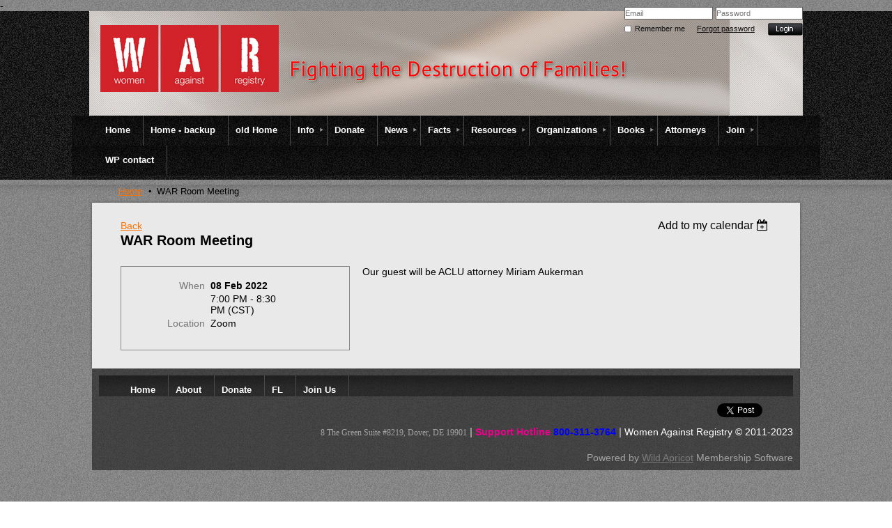

--- FILE ---
content_type: text/html; charset=utf-8
request_url: https://womenagainstregistry.org/event-4690765
body_size: 10147
content:
<!DOCTYPE HTML PUBLIC "-//W3C//DTD XHTML 1.0 Strict//EN" "http://www.w3.org/TR/xhtml1/DTD/xhtml1-strict.dtd">
<html xmlns="http://www.w3.org/1999/xhtml" class="">
  <head id="Head1"> 
<meta name="viewport" content="width=device-width" />
<link href="https://sf.wildapricot.org/BuiltTheme/granite_black_galaxy.v2.0/current/e39206ae/Styles/combined.css" rel="stylesheet" type="text/css" /><link href="https://womenagainstregistry.org/resources/theme/customStyles.css?t=637593546944390000" rel="stylesheet" type="text/css" /><link href="https://womenagainstregistry.org/resources/theme/user_granite_black_galaxy.v2.0.css?t=635377393210000000" rel="stylesheet" type="text/css" /><link href="https://live-sf.wildapricot.org/WebUI/built9.11.0-db59b40/scripts/public/react/index-84b33b4.css" rel="stylesheet" type="text/css" /><link href="https://live-sf.wildapricot.org/WebUI/built9.11.0-db59b40/css/shared/ui/shared-ui-compiled.css" rel="stylesheet" type="text/css" /><script type="text/javascript" language="javascript" id="idJavaScriptEnvironment">var bonaPage_BuildVer='9.11.0-db59b40';
var bonaPage_AdminBackendUrl = '/admin/';
var bonaPage_StatRes='https://live-sf.wildapricot.org/WebUI/';
var bonaPage_InternalPageType = { isUndefinedPage : false,isWebPage : false,isAdminPage : false,isDialogPage : false,isSystemPage : true,isErrorPage : false,isError404Page : false };
var bonaPage_PageView = { isAnonymousView : true,isMemberView : false,isAdminView : false };
var WidgetMode = 0;
var bonaPage_IsUserAnonymous = true;
var bonaPage_ThemeVer='e39206ae0637593546944390000'; var bonaPage_ThemeId = 'granite_black_galaxy.v2.0'; var bonaPage_ThemeVersion = '2.0';
var bonaPage_id='1856676'; version_id='';
if (bonaPage_InternalPageType && (bonaPage_InternalPageType.isSystemPage || bonaPage_InternalPageType.isWebPage) && window.self !== window.top) { var success = true; try { var tmp = top.location.href; if (!tmp) { top.location = self.location; } } catch (err) { try { if (self != top) { top.location = self.location; } } catch (err) { try { if (self != top) { top = self; } success = false; } catch (err) { success = false; } } success = false; } if (!success) { window.onload = function() { document.open('text/html', 'replace'); document.write('<ht'+'ml><he'+'ad></he'+'ad><bo'+'dy><h1>Wrong document context!</h1></bo'+'dy></ht'+'ml>'); document.close(); } } }
try { function waMetricsGlobalHandler(args) { if (WA.topWindow.waMetricsOuterGlobalHandler && typeof(WA.topWindow.waMetricsOuterGlobalHandler) === 'function') { WA.topWindow.waMetricsOuterGlobalHandler(args); }}} catch(err) {}
 try { if (parent && parent.BonaPage) parent.BonaPage.implementBonaPage(window); } catch (err) { }
try { document.write('<style type="text/css"> .WaHideIfJSEnabled, .HideIfJSEnabled { display: none; } </style>'); } catch(err) {}
var bonaPage_WebPackRootPath = 'https://live-sf.wildapricot.org/WebUI/built9.11.0-db59b40/scripts/public/react/';</script><script type="text/javascript" language="javascript" src="https://live-sf.wildapricot.org/WebUI/built9.11.0-db59b40/scripts/shared/bonapagetop/bonapagetop-compiled.js" id="idBonaPageTop"></script><script type="text/javascript" language="javascript" src="https://live-sf.wildapricot.org/WebUI/built9.11.0-db59b40/scripts/public/react/index-84b33b4.js" id="ReactPublicJs"></script><script type="text/javascript" language="javascript" src="https://live-sf.wildapricot.org/WebUI/built9.11.0-db59b40/scripts/shared/ui/shared-ui-compiled.js" id="idSharedJs"></script><script type="text/javascript" language="javascript" src="https://live-sf.wildapricot.org/WebUI/built9.11.0-db59b40/General.js" id=""></script><script type="text/javascript" language="javascript" src="https://sf.wildapricot.org/BuiltTheme/granite_black_galaxy.v2.0/current/e39206ae/Scripts/combined.js" id=""></script><title>Women Against Registry - WAR Room Meeting</title>
<meta name="google-site-verification" content="21cEfw59SAR64MWTY8la1FMavGHq6ZeHDdMt15tTdBg" />

<meta name="google-site-verification" content="DgpAm7uGL2-5NYIeZH96jY_uZZbhOAtBl0GYvaDcxjg" />

<meta name="google-site-verification" content="pc4yMy2rwMgn9XeG6Jp40B9PFMGxKe8V5E3fFezD7I4" />

<script>
  (function(i,s,o,g,r,a,m){i['GoogleAnalyticsObject']=r;i[r]=i[r]||function(){
  (i[r].q=i[r].q||[]).push(arguments)},i[r].l=1*new Date();a=s.createElement(o),
  m=s.getElementsByTagName(o)[0];a.async=1;a.src=g;m.parentNode.insertBefore(a,m)
  })(window,document,'script','//www.google-analytics.com/analytics.js','ga');

  ga('create', 'UA-56529286-1', 'auto');
  ga('require', 'displayfeatures');
  ga('require', 'linkid', 'linkid.js');
  ga('send', 'pageview');

</script>
-<link rel="search" type="application/opensearchdescription+xml" title="womenagainstregistry.org" href="/opensearch.ashx" /></head>
  <body id="PAGEID_1856676" class="publicContentView LayoutMain">
<div id="idClipMainContainer" class="cnClipMainContainer">
	<div id="idMainContainer" class="cnMainContainer">
<div id="idTopArea" class="cnTopArea">
				<div id="idTopAreaContent" class="cnTopAreaContent">
<div id="idHeaderContainerTopCorners" class="cornersContainer cnHeaderContainerTopCorners"><div class="topCorners"><div class="c1"></div><div class="c2"></div><div class="c3"></div><div class="c4"></div><div class="c5"></div></div>
</div>
<div id="idHeaderContainer" class="cnHeaderContainer"><div class="d1 d1HeaderContainer">
	<div class="d2 d2HeaderContainer">
	<div class="d3 d3HeaderContainer">
	<div class="d4 d4HeaderContainer">
	<div class="d5 d5HeaderContainer">
	<div class="d6 d6HeaderContainer">
	<div class="d7 d7HeaderContainer">
	<div class="d8 d8HeaderContainer">
	<div class="d9 d9HeaderContainer">
	<div id="idHeaderHeightContainer"  class="inner innerHeaderContainer">
<div id="header_headerContent" class="header_headerContent">
<div id="idHeaderContentHolder" data-componentId="Header" class="WaPlaceHolder headerContentHolder WaPlaceHolderHeader" style="background-image:url(&#39;https://sf.wildapricot.org/ThemeSharedRes/HeaderBackgroundImages/Set-22-14.jpg&#39;);background-repeat:repeat-x;background-position:left top;min-height:150px;"><div style=""><div id="idHeaderContent" class="WaGadgetFirst WaGadgetContent headerContent gadgetStyle000" style="margin-bottom:0px;height:150px;" data-componentId="jkuyDKT" ><div class="gadgetContentEditableArea" style="" data-editableArea="0" data-areaHeight="auto">
<img id="idHeaderLogo" alt="Place your organization logo here" src="/resources/Pictures/logo1.png?t=1384194566545" style="position: absolute; left: 16px; top: 20px; width: 256px; height: 96px; right: auto; bottom: auto;">
<div id="idHeaderAssociationName" style="position: absolute; left: 285px; top: 67px; right: auto; bottom: auto; width: 491px; height: 44px;" title=""><img id="idArtTitle" src="/Content/ArtText/19764.png?text=Fighting%20the%20Destruction%20of%20Families%21&amp;style=Site%20title%201&amp;styleGroup=100&amp;tc1=FF0000&amp;tc2=FF0000&amp;fn=PT%20Sans&amp;fs=18" class="artText" alt="Fighting the Destruction of Families!"></div></div>
<script type="text/javascript">if (window.WA) { new WaContentGadgetResizer({ id: 'idHeaderContent' }); }</script>
</div><div id="id_LoginBoxGadget" class="WaGadgetLast WaGadgetLoginForm  gadgetStyle000" style="" data-componentId="5392ff2699244c06e4f9a9f6" ><div class="" style=""  data-areaHeight="auto">
<form method="post" action="https://womenagainstregistry.org/Sys/Login" id="id_LoginBoxGadget_form" class="oAuthIsFalse"  data-disableInAdminMode="true">
<input type="hidden" name="ReturnUrl" id="returnUrl" value="">
  <input type="hidden" name="CurrentUrl" id="id_LoginBoxGadget_currentUrl" value="/event-4690765">
  <input type="hidden" name="browserData" id="id_LoginBoxGadget_browserField">
  <span validatorType="required" controlToValidate="idLoginBoxLoginInputid_LoginBoxGadget" display="dynamic" errorMessage="Email is required" class="mandatorySymbol" style="display:none;"></span>
  <input name="email" class="loginBoxLoginInput" type="text" maxlength="100" placeholder="Email" id="idLoginBoxLoginInputid_LoginBoxGadget" tabindex="1"/>
  <span validatorType="required" controlToValidate="idLoginBoxPasswordInputid_LoginBoxGadget" display="dynamic" errorMessage="Password is required" class="mandatorySymbol" style="display:none;"></span>
  <input class="loginBoxPasswordInput" placeholder="Password" id="idLoginBoxPasswordInputid_LoginBoxGadget" type="password" name="password" maxlength="50" tabindex="2"/>
  <input type="checkbox" id="ctl03_ctl02_loginViewControl_loginControl_RememberMe" class="loginBoxRememberMeCheckbox" name="rememberMe" tabindex="3"/><label for="ctl03_ctl02_loginViewControl_loginControl_RememberMe" class="loginBoxRememberMeLabel">Remember me</label>
  <div class="loginBoxForgotPassword"><a href="https://womenagainstregistry.org/Sys/ResetPasswordRequest">Forgot password</a></div>
  	  
    <div style="display:inline-block; vertical-align:bottom">
         
    <input id="g-recaptcha-invisible_5392ff2699244c06e4f9a9f6" name="g-recaptcha-invisible" value="recaptcha" type="hidden"/> 
    <div id="recapcha_placeholder_5392ff2699244c06e4f9a9f6" style="display:none"></div>
    <span id="idReCaptchaValidator_5392ff2699244c06e4f9a9f6" errorMessage="Please verify that you are not a robot" style="display:none" validatorType="method" ></span>
    <script>
        $("#idReCaptchaValidator_5392ff2699244c06e4f9a9f6").on( "wavalidate", function(event, validationResult) {
            if (grecaptcha.getResponse(widgetId_5392ff2699244c06e4f9a9f6).length == 0){
                grecaptcha.execute(widgetId_5392ff2699244c06e4f9a9f6);	
                validationResult.shouldStopValidation = true;
                return;
            }

            validationResult.result = true;
        });
  
            var widgetId_5392ff2699244c06e4f9a9f6;

            var onloadCallback_5392ff2699244c06e4f9a9f6 = function() {
                // Renders the HTML element with id 'recapcha_placeholder_5392ff2699244c06e4f9a9f6' as a reCAPTCHA widget.
                // The id of the reCAPTCHA widget is assigned to 'widgetId_5392ff2699244c06e4f9a9f6'.
                widgetId_5392ff2699244c06e4f9a9f6 = grecaptcha.render('recapcha_placeholder_5392ff2699244c06e4f9a9f6', {
                'sitekey' : '6LfmM_UhAAAAAJSHT-BwkAlQgN0mMViOmaK7oEIV',
                'size': 'invisible',
                'callback': function(){
                    document.getElementById('g-recaptcha-invisible_5392ff2699244c06e4f9a9f6').form.submit();
                },
                'theme' : 'light'
            });
        };
    </script>
	
    <script src="https://www.google.com/recaptcha/api.js?onload=onloadCallback_5392ff2699244c06e4f9a9f6&render=explicit" async defer></script>

  
    </div>
  <input type="submit" name="ctl03$ctl02$loginViewControl$loginControl$Login" value="Log in" id="ctl03_ctl02_loginViewControl_loginControl_Login" tabindex="4" class="loginBoxLoginButton" onclick="if (!WA.isWidgetMode && !browserInfo.clientCookiesEnabled()) {alert('Warning: browser cookies disabled. Please enable them to use this website.'); return false;}"/>
</form>  
<script>
  jq$().ready(function(){
    if (!window.browserInfo) { return; }
    var browserField = document.getElementById('id_LoginBoxGadget' + '_browserField');
    
    if (browserField) {
      browserField.value = browserInfo.getBrowserCapabilitiesData();      
    }
    
    jq$('#id_LoginBoxGadget' + '_form').FormValidate();
    jq$('.WaGadgetLoginForm form').attr('data-disableInAdminMode', 'false');
  });
</script>
</div>
</div></div>
</div></div>
</div></div></div></div></div></div></div></div></div></div></div><div id="idHeaderContainerBottomCorners" class="cornersContainer cnHeaderContainerBottomCorners"><div class="bottomCorners"><div class="c5"></div><div class="c4"></div><div class="c3"></div><div class="c2"></div><div class="c1"></div></div>
</div>
<div id="idHeaderSeparatorTopCorners" class="cornersContainer cnHeaderSeparatorTopCorners"><div class="topCorners"><div class="c1"></div><div class="c2"></div><div class="c3"></div><div class="c4"></div><div class="c5"></div></div>
</div>
<div id="idHeaderSeparator" class="cnHeaderSeparator"><div class="d1">
	<div class="d2">
	<div class="d3">
	<div class="d4">
	<div class="d5">
	<div class="d6">
	<div class="d7">
	<div class="d8">
	<div class="d9">
	<div  class="inner">
</div></div></div></div></div></div></div></div></div></div></div>
<div id="idHeaderSeparatorBottomCorners" class="cornersContainer cnHeaderSeparatorBottomCorner"><div class="bottomCorners"><div class="c5"></div><div class="c4"></div><div class="c3"></div><div class="c2"></div><div class="c1"></div></div>
</div>		
<div id="id_TopMenu" data-componentId="TopMenu" class="WaPlaceHolder cnTopMenu WaPlaceHolderTopMenu" style=""><div style=""><div id="id_MenuGadget" class="WaGadgetOnly WaGadgetMenuHorizontal  gadgetStyle000" style="margin-top:0px;margin-right:-25px;margin-bottom:0px;margin-left:-25px;" data-componentId="5392ff2699244c06e4f9a9f5" ><div class="mainMenuContainer">
	<ul class="dropdown">
<li class="">
	<div class="itemContainer">
<a href="https://womenagainstregistry.org/">
<span>Home</span>
</a>
</div>
</li>
	
<li class="">
	<div class="itemContainer">
<a href="https://womenagainstregistry.org/page-1856917">
<span>Home - backup</span>
</a>
</div>
</li>
	
<li class="">
	<div class="itemContainer">
<a href="https://womenagainstregistry.org/page-1730781">
<span>old Home</span>
</a>
</div>
</li>
	
<li class="dir">
	<div class="itemContainer">
<a href="https://womenagainstregistry.org/page-1856794">
<span>Info</span>
</a>
</div>
<ul>
<li class="">
	<div class="itemContainer">
<a href="https://womenagainstregistry.org/page-1730782">
<span>About Us</span>
</a>
</div>
</li>
	
<li class="">
	<div class="itemContainer">
<a href="https://womenagainstregistry.org/wp-about-war">
<span>About WAR</span>
</a>
</div>
</li>
	
<li class="">
	<div class="itemContainer">
<a href="https://womenagainstregistry.org/position">
<span>WP Our Position on the Registry</span>
</a>
</div>
</li>
	
<li class="dir">
	<div class="itemContainer">
<a href="https://womenagainstregistry.org/page-1779825">
<span>Operation Push Back!</span>
</a>
</div>
<ul>
<li class="">
	<div class="itemContainer">
<a href="https://womenagainstregistry.org/innocent-victims">
<span>Innocent Victims Initiative true stories</span>
</a>
</div>
</li>
	
</ul>
</li>
	
<li class="">
	<div class="itemContainer">
<a href="https://womenagainstregistry.org/page-1730784">
<span>Events </span>
</a>
</div>
</li>
	
<li class="">
	<div class="itemContainer">
<a href="https://womenagainstregistry.org/Meet-and-Greet">
<span>Meet-and-Greet</span>
</a>
</div>
</li>
	
<li class="">
	<div class="itemContainer">
<a href="https://womenagainstregistry.org/Innocent-Victim-Videos">
<span>Innocent Victim Videos</span>
</a>
</div>
</li>
	
<li class="">
	<div class="itemContainer">
<a href="https://womenagainstregistry.org/videos">
<span>Other Videos</span>
</a>
</div>
</li>
	
<li class="">
	<div class="itemContainer">
<a href="https://womenagainstregistry.org/Conference">
<span>Conference 2018</span>
</a>
</div>
</li>
	
<li class="">
	<div class="itemContainer">
<a href="https://womenagainstregistry.org/Conference2017">
<span>Conference2017</span>
</a>
</div>
</li>
	
<li class="">
	<div class="itemContainer">
<a href="https://womenagainstregistry.org/Conf-Videos-2017">
<span>Conference 2017 videos</span>
</a>
</div>
</li>
	
<li class="">
	<div class="itemContainer">
<a href="https://womenagainstregistry.org/Hate-Conference">
<span>Hate Conference</span>
</a>
</div>
</li>
	
<li class="">
	<div class="itemContainer">
<a href="https://womenagainstregistry.org/wpmedia">
<span>WP Media</span>
</a>
</div>
</li>
	
<li class="">
	<div class="itemContainer">
<a href="https://womenagainstregistry.org/newsletter">
<span>News Letters</span>
</a>
</div>
</li>
	
</ul>
</li>
	
<li class="">
	<div class="itemContainer">
<a href="https://womenagainstregistry.org/donation501c3">
<span>Donate</span>
</a>
</div>
</li>
	
<li class="dir">
	<div class="itemContainer">
<a href="https://womenagainstregistry.org/News">
<span>News</span>
</a>
</div>
<ul>
<li class="">
	<div class="itemContainer">
<a href="https://womenagainstregistry.org/wpnews">
<span>WAR News</span>
</a>
</div>
</li>
	
<li class="">
	<div class="itemContainer">
<a href="https://womenagainstregistry.org/wpvideopodcasstcinema">
<span>WP Video, Podcasts and Cinema</span>
</a>
</div>
</li>
	
<li class="">
	<div class="itemContainer">
<a href="https://womenagainstregistry.org/IML">
<span>IML</span>
</a>
</div>
</li>
	
<li class="">
	<div class="itemContainer">
<a href="https://womenagainstregistry.org/End-of-Love">
<span>End of Love</span>
</a>
</div>
</li>
	
<li class="dir">
	<div class="itemContainer">
<a href="https://womenagainstregistry.org/Case-Law">
<span>Case Law</span>
</a>
</div>
<ul>
<li class="">
	<div class="itemContainer">
<a href="https://womenagainstregistry.org/12-11194">
<span>12-11194</span>
</a>
</div>
</li>
	
<li class="">
	<div class="itemContainer">
<a href="https://womenagainstregistry.org/13-15263">
<span>13-15263</span>
</a>
</div>
</li>
	
<li class="">
	<div class="itemContainer">
<a href="https://womenagainstregistry.org/14-4019">
<span>14-4019</span>
</a>
</div>
</li>
	
<li class="">
	<div class="itemContainer">
<a href="https://womenagainstregistry.org/132-S-Ct-2455">
<span>132-S-Ct-2455</span>
</a>
</div>
</li>
	
<li class="">
	<div class="itemContainer">
<a href="https://womenagainstregistry.org/450-Mass-780-(2008)">
<span>450 Mass. 780 (2008)</span>
</a>
</div>
</li>
	
<li class="">
	<div class="itemContainer">
<a href="https://womenagainstregistry.org/444-Mass-1009">
<span>444-Mass-1009</span>
</a>
</div>
</li>
	
<li class="">
	<div class="itemContainer">
<a href="https://womenagainstregistry.org/2014-0363">
<span>2014-0363</span>
</a>
</div>
</li>
	
<li class="">
	<div class="itemContainer">
<a href="https://womenagainstregistry.org/page-1856826">
<span>2013-496</span>
</a>
</div>
</li>
	
<li class="">
	<div class="itemContainer">
<a href="https://womenagainstregistry.org/12-2512">
<span>12-2512</span>
</a>
</div>
</li>
	
<li class="">
	<div class="itemContainer">
<a href="https://womenagainstregistry.org/14CF1076-Order">
<span>14CF1076 Order</span>
</a>
</div>
</li>
	
<li class="">
	<div class="itemContainer">
<a href="https://womenagainstregistry.org/MILLARD-et-al.v.Rankin">
<span>MILLARD et al., v. Rankin 13-cv-02406-RPM</span>
</a>
</div>
</li>
	
</ul>
</li>
	
<li class="dir">
	<div class="itemContainer">
<a href="https://womenagainstregistry.org/Case-Documents">
<span>Case Documents</span>
</a>
</div>
<ul>
<li class="">
	<div class="itemContainer">
<a href="https://womenagainstregistry.org/14CF1076-Defendants-Brief">
<span>14CF1076 People v. Mark Minnis</span>
</a>
</div>
</li>
	
<li class="">
	<div class="itemContainer">
<a href="https://womenagainstregistry.org/murphy">
<span>Murphy &quot;3 to Life&quot; Parole</span>
</a>
</div>
</li>
	
</ul>
</li>
	
<li class="">
	<div class="itemContainer">
<a href="https://womenagainstregistry.org/WP-Federal-Legislative-Decisions">
<span>WP Federal Legislative Decisions</span>
</a>
</div>
</li>
	
<li class="">
	<div class="itemContainer">
<a href="https://womenagainstregistry.org/page-1856768">
<span>All are Sex Offenders</span>
</a>
</div>
</li>
	
<li class="">
	<div class="itemContainer">
<a href="https://womenagainstregistry.org/Colorado-sheriff-takes-down-sex-offender-registry">
<span>Colorado sheriff takes down sex offender registry</span>
</a>
</div>
</li>
	
<li class="">
	<div class="itemContainer">
<a href="https://womenagainstregistry.org/Search">
<span>Search old pages</span>
</a>
</div>
</li>
	
</ul>
</li>
	
<li class="dir">
	<div class="itemContainer">
<a href="https://womenagainstregistry.org/page-1751052">
<span>Facts</span>
</a>
</div>
<ul>
<li class="">
	<div class="itemContainer">
<a href="https://womenagainstregistry.org/Reasoned-Approach">
<span>Reasoned Approach</span>
</a>
</div>
</li>
	
<li class="">
	<div class="itemContainer">
<a href="https://womenagainstregistry.org/page-1752769">
<span>Recidivism Studies</span>
</a>
</div>
</li>
	
<li class="">
	<div class="itemContainer">
<a href="https://womenagainstregistry.org/recidivism">
<span>recidivism</span>
</a>
</div>
</li>
	
<li class="">
	<div class="itemContainer">
<a href="https://womenagainstregistry.org/page-1751848">
<span>Sex Offender Myths</span>
</a>
</div>
</li>
	
<li class="">
	<div class="itemContainer">
<a href="https://womenagainstregistry.org/page-1856659">
<span>Research</span>
</a>
</div>
</li>
	
<li class="">
	<div class="itemContainer">
<a href="https://womenagainstregistry.org/WAR-Goes-on-Record">
<span>WAR Goes on Record</span>
</a>
</div>
</li>
	
<li class="">
	<div class="itemContainer">
<a href="https://womenagainstregistry.org/Proportionality">
<span>Proportionality</span>
</a>
</div>
</li>
	
<li class="">
	<div class="itemContainer">
<a href="https://womenagainstregistry.org/California-Tiered-Registry-Report">
<span>California Tiered Registry Report</span>
</a>
</div>
</li>
	
<li class="">
	<div class="itemContainer">
<a href="https://womenagainstregistry.org/somapi">
<span>SOMAPI Report</span>
</a>
</div>
</li>
	
<li class="">
	<div class="itemContainer">
<a href="https://womenagainstregistry.org/Collateral-Damage">
<span>Collateral Damage</span>
</a>
</div>
</li>
	
<li class="">
	<div class="itemContainer">
<a href="https://womenagainstregistry.org/The-Evolution-of-Unconstitutionality-in-Sex-Offender-Registration-Laws">
<span>The Evolution of Unconstitutionality in Sex Offender Registration Laws</span>
</a>
</div>
</li>
	
<li class="">
	<div class="itemContainer">
<a href="https://womenagainstregistry.org/Expectations-for-Reentry">
<span>Incarcerated Sex Offenders Expectations for Reentry</span>
</a>
</div>
</li>
	
<li class="">
	<div class="itemContainer">
<a href="https://womenagainstregistry.org/Ellman">
<span>The Supreme Court’s Crucial Mistake About Sex Crime Statistics</span>
</a>
</div>
</li>
	
<li class="">
	<div class="itemContainer">
<a href="https://womenagainstregistry.org/U.N.HumanRights">
<span>United Nations - Universal Declaration of Human Rights</span>
</a>
</div>
</li>
	
<li class="">
	<div class="itemContainer">
<a href="https://womenagainstregistry.org/SharonDennistonPhD">
<span>The Relationship Between Juvenile Sex Offender Registration and Depression in Adulthood</span>
</a>
</div>
</li>
	
<li class="">
	<div class="itemContainer">
<a href="https://womenagainstregistry.org/Adult-Sex-Offender-Management">
<span>Adult Sex Offender Management</span>
</a>
</div>
</li>
	
<li class="">
	<div class="itemContainer">
<a href="https://womenagainstregistry.org/Law-Enforcement-Perspectives-on-Sex-Offender-Registration-and-Notification-Effectiveness-Challenges-and-Policy-Priorities">
<span>Law Enforcement Perspectives on Sex Offender Registration and Notification</span>
</a>
</div>
</li>
	
<li class="">
	<div class="itemContainer">
<a href="https://womenagainstregistry.org/Post-Release-Regulations-and-Sex-Offender-Recidivism">
<span>Post-Release Regulations and Sex Offender Recidivism</span>
</a>
</div>
</li>
	
</ul>
</li>
	
<li class="dir">
	<div class="itemContainer">
<a href="https://womenagainstregistry.org/page-1856143">
<span>Resources</span>
</a>
</div>
<ul>
<li class="">
	<div class="itemContainer">
<a href="https://womenagainstregistry.org/brochures">
<span>Brochures</span>
</a>
</div>
</li>
	
<li class="">
	<div class="itemContainer">
<a href="https://womenagainstregistry.org/legislative-boilerplate-letter">
<span>legislative boilerplate letter</span>
</a>
</div>
</li>
	
<li class="">
	<div class="itemContainer">
<a href="https://womenagainstregistry.org/Other-Resources">
<span>Other Resources</span>
</a>
</div>
</li>
	
<li class="">
	<div class="itemContainer">
<a href="https://womenagainstregistry.org/Rally-In-Tally">
<span>Rally In Tally</span>
</a>
</div>
</li>
	
<li class="">
	<div class="itemContainer">
<a href="https://womenagainstregistry.org/Jobs">
<span>Jobs</span>
</a>
</div>
</li>
	
<li class="">
	<div class="itemContainer">
<a href="https://womenagainstregistry.org/Housing">
<span>Housing</span>
</a>
</div>
</li>
	
<li class="">
	<div class="itemContainer">
<a href="https://womenagainstregistry.org/sessions">
<span>legislative sessions</span>
</a>
</div>
</li>
	
<li class="">
	<div class="itemContainer">
<a href="https://womenagainstregistry.org/NoEasyAnswer">
<span>No Easy Answer</span>
</a>
</div>
</li>
	
<li class="">
	<div class="itemContainer">
<a href="https://womenagainstregistry.org/Constitution-101">
<span>Constitution 101</span>
</a>
</div>
</li>
	
<li class="">
	<div class="itemContainer">
<a href="https://womenagainstregistry.org/Activism-101">
<span>Activism 101</span>
</a>
</div>
</li>
	
<li class="">
	<div class="itemContainer">
<a href="https://womenagainstregistry.org/civil-commitment">
<span>Civil Commitment</span>
</a>
</div>
</li>
	
<li class="">
	<div class="itemContainer">
<a href="https://womenagainstregistry.org/brochure">
<span>Brochure</span>
</a>
</div>
</li>
	
</ul>
</li>
	
<li class="dir">
	<div class="itemContainer">
<a href="https://womenagainstregistry.org/organizations">
<span>Organizations</span>
</a>
</div>
<ul>
<li class="">
	<div class="itemContainer">
<a href="https://womenagainstregistry.org/Alabama">
<span>WAR of Alabama</span>
</a>
</div>
</li>
	
<li class="">
	<div class="itemContainer">
<a href="https://womenagainstregistry.org/arizona">
<span>WAR of Arizona</span>
</a>
</div>
</li>
	
<li class="">
	<div class="itemContainer">
<a href="https://womenagainstregistry.org/nevada">
<span>WAR of Nevada</span>
</a>
</div>
</li>
	
<li class="">
	<div class="itemContainer">
<a href="https://womenagainstregistry.org/Pennsylvania">
<span>WAR of Pennsylvania</span>
</a>
</div>
</li>
	
<li class="">
	<div class="itemContainer">
<a href="https://womenagainstregistry.org/missouri">
<span>WAR of Missouri</span>
</a>
</div>
</li>
	
<li class="">
	<div class="itemContainer">
<a href="https://womenagainstregistry.org/Florida">
<span>WAR of Florida</span>
</a>
</div>
</li>
	
<li class="">
	<div class="itemContainer">
<a href="https://womenagainstregistry.org/utah">
<span>WAR of Utah</span>
</a>
</div>
</li>
	
<li class="">
	<div class="itemContainer">
<a href="https://womenagainstregistry.org/wisconsin">
<span>WAR of Wisconsin</span>
</a>
</div>
</li>
	
<li class="">
	<div class="itemContainer">
<a href="https://womenagainstregistry.org/Scarlet-Letter-Echo">
<span>Scarlet Letter Echo</span>
</a>
</div>
</li>
	
<li class="">
	<div class="itemContainer">
<a href="https://womenagainstregistry.org/fightawa">
<span>FightAWA</span>
</a>
</div>
</li>
	
<li class="">
	<div class="itemContainer">
<a href="https://womenagainstregistry.org/Lifetime-Probation">
<span>Lifetime Probation</span>
</a>
</div>
</li>
	
<li class="">
	<div class="itemContainer">
<a href="https://womenagainstregistry.org/lridd">
<span>LRIDD</span>
</a>
</div>
</li>
	
<li class="">
	<div class="itemContainer">
<a href="https://womenagainstregistry.org/CURE">
<span>CURE</span>
</a>
</div>
</li>
	
<li class="">
	<div class="itemContainer">
<a href="https://womenagainstregistry.org/cure-sort">
<span>CURE-SORT</span>
</a>
</div>
</li>
	
<li class="">
	<div class="itemContainer">
<a href="https://womenagainstregistry.org/acsol">
<span>ACSOL</span>
</a>
</div>
</li>
	
<li class="">
	<div class="itemContainer">
<a href="https://womenagainstregistry.org/sosen">
<span>SOSEN</span>
</a>
</div>
</li>
	
<li class="">
	<div class="itemContainer">
<a href="https://womenagainstregistry.org/saen">
<span>SAEN</span>
</a>
</div>
</li>
	
<li class="">
	<div class="itemContainer">
<a href="https://womenagainstregistry.org/narsol">
<span>NARSOL</span>
</a>
</div>
</li>
	
</ul>
</li>
	
<li class="dir">
	<div class="itemContainer">
<a href="https://womenagainstregistry.org/Books">
<span>Books</span>
</a>
</div>
<ul>
<li class="">
	<div class="itemContainer">
<a href="https://womenagainstregistry.org/The-Dolphin">
<span>The Dolphin</span>
</a>
</div>
</li>
	
</ul>
</li>
	
<li class="">
	<div class="itemContainer">
<a href="https://womenagainstregistry.org/Attorneys">
<span>Attorneys</span>
</a>
</div>
</li>
	
<li class="dir">
	<div class="itemContainer">
<a href="https://womenagainstregistry.org/page-1730783">
<span>Join</span>
</a>
</div>
<ul>
<li class="">
	<div class="itemContainer">
<a href="https://womenagainstregistry.org/WarNationalLogin">
<span>WarNationalLogin</span>
</a>
</div>
</li>
	
<li class="">
	<div class="itemContainer">
<a href="https://womenagainstregistry.org/Select-Membership-Level">
<span>Select Membership Level</span>
</a>
</div>
</li>
	
<li class="">
	<div class="itemContainer">
<a href="https://womenagainstregistry.org/page-1856885">
<span>Forum login / Logout or register</span>
</a>
</div>
</li>
	
</ul>
</li>
	
<li class="">
	<div class="itemContainer">
<a href="https://womenagainstregistry.org/wpcontact">
<span>WP contact</span>
</a>
</div>
</li>
	
</ul>
</div>	
</div></div>
</div> </div>
			</div>
<div id="idContentContainer" class="cnContentContainer ">
<div id="idBreadCrumbsContainer" data-componentId="BreadCrumbs" class="WaPlaceHolder cnBreadCrumbsContainer WaPlaceHolderBreadCrumbs" style=""><div style=""><div id="id_BreadcrumbsGadget" class="WaGadgetOnly WaGadgetBreadcrumbs  gadgetStyle000" style="" data-componentId="5392ff2699244c06e4f9a9f7" ><div class="" style=""  data-areaHeight="auto">
<ul>
<li><a href="https://womenagainstregistry.org/">Home</a></li>
<li class="last">WAR Room Meeting</li>
</ul>
</div>
</div></div>
</div><div id="idContentTopShadow" class="cnContentTopShadow">
				<div class="topleft">
					<div class="topright">
						<div class="topmid"><div class="inner"></div></div>
					</div>
				</div>
			</div>
			<div id="idContentLeftShadow" class="cnContentLeftShadow">
				<div id="idContentRightShadow" class="cnContentRightShadow">
					<div id="idContent" class="cnContent">
						<div id="idInnerContent" class="cnInnerContent">
							<div id="idPrimaryContentContainer" class="cnPrimaryContentContainer">
								<div id="idPrimaryContentBlock1" class="cnPrimaryContentBlock1 block">
									<div id="idPrimaryContentBlock1ContentHolder" class="cnPrimaryContentBlock1ContentHolder">
                                        <div id="idPrimaryContentBlock1Content" data-componentId="Content" class="WaPlaceHolder cnPrimaryContentBlock1Content WaPlaceHolderContent" style=""><div style=""><div id="id_QzpNp5Z" class="WaGadgetOnly WaGadgetEvents  gadgetStyle000 WaGadgetEventsStateDetails" style="" data-componentId="QzpNp5Z" >



<form method="post" action="" id="form">
<div class="aspNetHidden">
<input type="hidden" name="__VIEWSTATE" id="__VIEWSTATE" value="E+OzACyadv7yRM7CjDOBKdUNn6EkqpH2/jQ02VbSE8MWh2UNil5kZXN4hico93T4zGiKGw4u7y4p/oeDpJoAXO5JJXjtMkYoxq7gPPjiawiXjSo4h1v99LRZWPaQ8lMRBCeDEvyJ7pvU2zXrLr4+HQq4VPELtA0ji4DFuf0AEr0kX7K6huRmF4yMwZ71OuF+edDks6XaIz3ssGn/uvZAAsfb3gdGvaRamfOQlg1vduCvAhGRoI2OOq39G96JgVAzSioansGG9zslfNmzHXqZ0GBZLqf682Mkpx6M3GJ8/NfxGI1V" />
</div>

    
    <input type="hidden" name="FunctionalBlock1$contentModeHidden" id="FunctionalBlock1_contentModeHidden" value="1" />



       
  <div id="idEventsTitleMainContainer" class="pageTitleOuterContainer">
    <div id="idEventBackContainer" class="pageBackContainer">
      <a id="FunctionalBlock1_ctl00_eventPageViewBase_ctl00_ctl00_back" class="eventBackLink" href="javascript: history.back();">Back</a>
    </div>
      
    <div id="idEventViewSwitcher" class="pageViewSwitcherOuterContainer">
      
<div class="cornersContainer"><div class="topCorners"><div class="c1"></div><div class="c2"></div><div class="c3"></div><div class="c4"></div><div class="c5"></div></div></div>
  <div class="pageViewSwitcherContainer"><div class="d1"><div class="d2"><div class="d3"><div class="d4"><div class="d5"><div class="d6"><div class="d7"><div class="d8"><div class="d9"><div class="inner">
    <div id="init-add-event-to-calendar-dropdown-4690765" class="semantic-ui" style="color: inherit; background: transparent;"></div>
    <script>
      function initAddEventToCalendarDropDown4690765()
      {
        if (typeof window.initAddEventToCalendarDropDown !== 'function') { return; }
      
        const domNodeId = 'init-add-event-to-calendar-dropdown-4690765';
        const event = {
          id: '4690765',
          title: 'WAR Room Meeting',
          description: 'Our guest will be ACLU attorney Miriam Aukerman  '.replace(/\r+/g, ''),
          location: 'Zoom',
          url: window.location.href,
          allDay: 'True' === 'False',
          start: '2022-02-09T01:00:00Z', 
          end: '2022-02-09T02:30:00Z',
          sessions: [{"title":"WAR Room Meeting","start":"2022-02-09T01:00:00Z","end":"2022-02-09T02:30:00Z","allDay":false}]
        };
      
        window.initAddEventToCalendarDropDown(event, domNodeId);
      }    
    
      window.BonaPage.addPageStateHandler(window.BonaPage.PAGE_PARSED, initAddEventToCalendarDropDown4690765);

    </script>
  </div></div></div></div></div></div></div></div></div></div></div>
<div class="cornersContainer"><div class="bottomCorners"><div class="c5"></div><div class="c4"></div><div class="c3"></div><div class="c2"></div><div class="c1"></div></div></div>

    </div>
    <div class="pageTitleContainer eventsTitleContainer">
      <h1 class="pageTitle SystemPageTitle">
        WAR Room Meeting
      </h1>
    </div>
  </div>
      

      


<div class="boxOuterContainer boxBaseView"><div class="cornersContainer"><div class="topCorners"><div class="c1"></div><div class="c2"></div><div class="c3"></div><div class="c4"></div><div class="c5"></div><!--[if gt IE 6]><!--><div class="r1"><div class="r2"><div class="r3"><div class="r4"><div class="r5"></div></div></div></div></div><!--<![endif]--></div></div><div  class="boxContainer"><div class="d1"><div class="d2"><div class="d3"><div class="d4"><div class="d5"><div class="d6"><div class="d7"><div class="d8"><div class="d9"><div class="inner">
      
    <div class="boxBodyOuterContainer"><div class="cornersContainer"><div class="topCorners"><div class="c1"></div><div class="c2"></div><div class="c3"></div><div class="c4"></div><div class="c5"></div><!--[if gt IE 6]><!--><div class="r1"><div class="r2"><div class="r3"><div class="r4"><div class="r5"></div></div></div></div></div><!--<![endif]--></div></div><div  class="boxBodyContainer"><div class="d1"><div class="d2"><div class="d3"><div class="d4"><div class="d5"><div class="d6"><div class="d7"><div class="d8"><div class="d9"><div class="inner">
          
        <div class="boxBodyInfoOuterContainer boxBodyInfoViewFill"><div class="cornersContainer"><div class="topCorners"><div class="c1"></div><div class="c2"></div><div class="c3"></div><div class="c4"></div><div class="c5"></div><!--[if gt IE 6]><!--><div class="r1"><div class="r2"><div class="r3"><div class="r4"><div class="r5"></div></div></div></div></div><!--<![endif]--></div></div><div  class="boxBodyInfoContainer"><div class="d1"><div class="d2"><div class="d3"><div class="d4"><div class="d5"><div class="d6"><div class="d7"><div class="d8"><div class="d9"><div class="inner">
              
            

<div class="boxInfoContainer">
  <ul class="boxInfo">
    <li class="eventInfoStartDate">
      <label class="eventInfoBoxLabel">When</label>
      <div class="eventInfoBoxValue"><strong>08 Feb 2022</strong></div>
    </li>
    <li id="FunctionalBlock1_ctl00_eventPageViewBase_ctl00_ctl00_eventInfoBox_startTimeLi" class="eventInfoStartTime">
      <label class="eventInfoBoxLabel">&nbsp;</label>
      <div class="eventInfoBoxValue"><span><div id="FunctionalBlock1_ctl00_eventPageViewBase_ctl00_ctl00_eventInfoBox_startTimeLocalizePanel" client-tz-item="America/Chicago" client-tz-formatted=" (CST)">
	7:00 PM - 8:30 PM
</div></span></div>
    </li>
    
    
    
    
    <li id="FunctionalBlock1_ctl00_eventPageViewBase_ctl00_ctl00_eventInfoBox_locationLi" class="eventInfoLocation">
      <label class="eventInfoBoxLabel">Location</label>
      <div class="eventInfoBoxValue"><span>Zoom</span></div>
    </li>
    
    
  </ul>
</div>

            
<div class="registrationInfoContainer">
  
  
</div>

              
            
              
            

            
                
            
              
          <div class="clearEndContainer"></div></div></div></div></div></div></div></div></div></div></div></div><div class="cornersContainer"><div class="bottomCorners"><!--[if gt IE 6]><!--><div class="r1"><div class="r2"><div class="r3"><div class="r4"><div class="r5"></div></div></div></div></div><!--<![endif]--><div class="c5"></div><div class="c4"></div><div class="c3"></div><div class="c2"></div><div class="c1"></div></div></div></div>

          <div class="boxBodyContentOuterContainer"><div class="cornersContainer"><div class="topCorners"><div class="c1"></div><div class="c2"></div><div class="c3"></div><div class="c4"></div><div class="c5"></div><!--[if gt IE 6]><!--><div class="r1"><div class="r2"><div class="r3"><div class="r4"><div class="r5"></div></div></div></div></div><!--<![endif]--></div></div><div  class="boxBodyContentContainer fixedHeight"><div class="d1"><div class="d2"><div class="d3"><div class="d4"><div class="d5"><div class="d6"><div class="d7"><div class="d8"><div class="d9"><div class="inner gadgetEventEditableArea">
                  <p>Our guest will be ACLU attorney Miriam Aukerman</p>
              <div class="clearEndContainer"></div></div></div></div></div></div></div></div></div></div></div></div><div class="cornersContainer"><div class="bottomCorners"><!--[if gt IE 6]><!--><div class="r1"><div class="r2"><div class="r3"><div class="r4"><div class="r5"></div></div></div></div></div><!--<![endif]--><div class="c5"></div><div class="c4"></div><div class="c3"></div><div class="c2"></div><div class="c1"></div></div></div></div>
        
      <div class="clearEndContainer"></div></div></div></div></div></div></div></div></div></div></div></div><div class="cornersContainer"><div class="bottomCorners"><!--[if gt IE 6]><!--><div class="r1"><div class="r2"><div class="r3"><div class="r4"><div class="r5"></div></div></div></div></div><!--<![endif]--><div class="c5"></div><div class="c4"></div><div class="c3"></div><div class="c2"></div><div class="c1"></div></div></div></div>
       
  <div class="clearEndContainer"></div></div></div></div></div></div></div></div></div></div></div></div><div class="cornersContainer"><div class="bottomCorners"><!--[if gt IE 6]><!--><div class="r1"><div class="r2"><div class="r3"><div class="r4"><div class="r5"></div></div></div></div></div><!--<![endif]--><div class="c5"></div><div class="c4"></div><div class="c3"></div><div class="c2"></div><div class="c1"></div></div></div></div>



<script>
    var isBatchWizardRegistration = false;
    if (isBatchWizardRegistration) 
    {
        var graphqlOuterEndpoint = '/sys/api/graphql';;
        var batchEventRegistrationWizard = window.createBatchEventRegistrationWizard(graphqlOuterEndpoint);
        
        batchEventRegistrationWizard.openWizard({
            eventId: 4690765
        });
    }
</script>

 

  
<div class="aspNetHidden">

	<input type="hidden" name="__VIEWSTATEGENERATOR" id="__VIEWSTATEGENERATOR" value="2AE9EEA8" />
</div></form></div></div>
</div></div>
								</div>
							</div>
						</div>
					</div>	
				</div>
			</div>
			<div id="idContentBottomLeftShadow" class="cnContentBottomLeftShadow">
				<div id="idContentBottomRightShadow" class="cnContentBottomRightShadow">
					<div id="idContentBottom" class="cnContentBottom"><div class="inner"></div></div>
				</div>
			</div>
			
<div id="idFooterSeparatorTopCorners" class="cornersContainer cnFooterSeparatorTopCorners"><div class="topCorners"><div class="c1"></div><div class="c2"></div><div class="c3"></div><div class="c4"></div><div class="c5"></div></div>
</div>
<div id="idFooterSeparator" class="cnFooterSeparator"><div class="d1">
	<div class="d2">
	<div class="d3">
	<div class="d4">
	<div class="d5">
	<div class="d6">
	<div class="d7">
	<div class="d8">
	<div class="d9">
	<div  class="inner">
</div></div></div></div></div></div></div></div></div></div></div>
<div id="idFooterSeparatorBottomCorners" class="cornersContainer cnFooterSeparatorBottomCorners"><div class="bottomCorners"><div class="c5"></div><div class="c4"></div><div class="c3"></div><div class="c2"></div><div class="c1"></div></div>
</div>
<div id="idFooterContainerTopCorners" class="cornersContainer cnFooterContainerTopCorners"><div class="topCorners"><div class="c1"></div><div class="c2"></div><div class="c3"></div><div class="c4"></div><div class="c5"></div></div>
</div>
<div id="idFooterContainer" class="cnFooterContainer"><div class="d1 d1FooterContainer">
	<div class="d2 d2FooterContainer">
	<div class="d3 d3FooterContainer">
	<div class="d4 d4FooterContainer">
	<div class="d5 d5FooterContainer">
	<div class="d6 d6FooterContainer">
	<div class="d7 d7FooterContainer">
	<div class="d8 d8FooterContainer">
	<div class="d9 d9FooterContainer">
	<div  class="inner innerFooterContainer">
<div id="idFooterContentHolder" data-componentId="Footer" class="WaPlaceHolder footerContentHolder cnFooterContentHolder WaPlaceHolderFooter" style=""><div style=""><div id="id_4u5XTP1" class="WaGadgetFirst WaGadgetContent  gadgetStyle000" style="height:30px;" data-componentId="4u5XTP1" ><div class="gadgetContentEditableArea" style="" data-editableArea="0" data-areaHeight="auto">
<div class="mainMenuContainer">
  <ul class="dropdown">
    <li class="">
      <div class="itemContainer">
        <a href="/"><span>Home</span></a>
      </div>
    </li>

    <li class="">
      <div class="itemContainer">
        <a href="/page-1730782"><span>About</span></a>
      </div>
    </li>

    <li class="">
      <div class="itemContainer">
        <a href="/donation501c3"><span>Donate</span></a>
      </div>
    </li>

    <li class="">
      <div class="itemContainer">
        <a href="/Florida"><span>FL</span></a>
      </div>
    </li>

    <li class="">
      <div class="itemContainer">
        <a href="/page-1730783"><span>Join Us</span></a>
      </div>
    </li>

    <br>

    <li class="">
      <div class="itemContainer">
        <a href="http://ccresourcecenter.org/" target="_blank"><span>Colateral Consequences Resource Center</span></a>
      </div>
    </li>
  </ul>
</div></div>
<script type="text/javascript">if (window.WA) { new WaContentGadgetResizer({ id: 'id_4u5XTP1' }); }</script>
</div><div id="id_n2dFRjr" class="WaGadget WaGadgetSharingButtons  gadgetStyle000" style="" data-componentId="n2dFRjr" ><div class="" style=""  data-areaHeight="auto">
<div class="orientationHorizontal">

		
	        <div class="socialSharingButton">
<!-- https://developers.facebook.com/docs/plugins/like-button/ -->
<div id="fb-root"></div>
<script>(function(d, s, id) {
  var js, fjs = d.getElementsByTagName(s)[0];
  if (d.getElementById(id)) return;
  js = d.createElement(s); js.id = id;
  js.src = "//connect.facebook.net/en_GB/all.js#xfbml=1";
  fjs.parentNode.insertBefore(js, fjs);
}(document, 'script', 'facebook-jssdk'));</script>

<div class="fb-like" data-send="false" data-layout="button_count" data-width="450" data-show-faces="false" data-share="true"></div></div>
		
	        <div class="socialSharingButton">
<!-- https://dev.twitter.com/docs/tweet-button -->
<a href="https://twitter.com/share" class="twitter-share-button" data-count="horizontal">Tweet</a>
 
<script>!function(d,s,id){var js,fjs=d.getElementsByTagName(s)[0];if(!d.getElementById(id)){js=d.createElement(s);js.id=id;js.src="//platform.twitter.com/widgets.js";fjs.parentNode.insertBefore(js,fjs);}}(document,"script","twitter-wjs");</script></div>
		
	        <div class="socialSharingButton">
<!-- https://developer.linkedin.com/plugins/share-plugin-generator -->
<script src="//platform.linkedin.com/in.js" type="text/javascript"></script>
<script type="IN/Share" data-counter="right"></script></div>
		
	        </div>

</div>
</div><div id="idFooterContent" class="WaGadgetLast WaGadgetContent footerContent gadgetStyle000" style="margin-bottom:0px;" data-componentId="XsQqC9e" ><div class="gadgetContentEditableArea" style="" data-editableArea="0" data-areaHeight="auto">
<div style=""><font>
<p style=""><font face="Tahoma" style="font-size: 12px;">8 The Green Suite #8219, Dover, DE 19901</font><font style=""><font style="font-size: 14px;"><font face="HelveticaNeue, Helvetica Neue, Helvetica, Arial, Lucida Grande, sans-serif, WaWebKitSavedSpanIndex_0" style="font-weight: bold;">&nbsp;</font><span style="font-family: HelveticaNeue, &quot;Helvetica Neue&quot;, Helvetica, Arial, &quot;Lucida Grande&quot;, sans-serif;"><strong>| <font color="#ec008c">Support Hotline</font></strong> <font face="arial, sans-serif" color="#0000ff"><span id="gc-number-0" class="gc-cs-link" title="Call with Google Voice" style=""><strong><span id="gc-number-2" class="gc-cs-link" title="Call with Google Voice">800-311-3764</span></strong></span></font><strong>&nbsp;|</strong></span><span style="color: rgb(163, 163, 163); font-family: HelveticaNeue, &quot;Helvetica Neue&quot;, Helvetica, Arial, &quot;Lucida Grande&quot;, sans-serif;"> </span></font></font><span style="color: rgb(0, 0, 0); font-family: HelveticaNeue, &quot;Helvetica Neue&quot;, Helvetica, Arial, &quot;Lucida Grande&quot;, sans-serif;"><font style="font-size: 14px;"><font color="#FFFFFF" style="">Women Against Registry © 2011-2023</font></font></span></p></font></div>

<div style="color: rgb(163, 163, 163);">
  
</div></div>
</div></div>
</div></div></div></div></div></div></div></div></div></div></div></div>
<div id="idFooterContainerBottomCorners" class="cornersContainer cnFooterContainerBottomCorners"><div class="bottomCorners"><div class="c5"></div><div class="c4"></div><div class="c3"></div><div class="c2"></div><div class="c1"></div></div>
</div>
<div id="idFooterPoweredByContainer" class="cnFooterPoweredByContainer">
<div class="d1">
	<div class="d2">
	<div class="d3">
	<div class="d4">
	<div class="d5">
	<div class="d6">
	<div class="d7">
	<div class="d8">
	<div class="d9">
	<div  class="inner">
<span id="idFooterPoweredByWA" class="cnFooterPoweredByWA">
Powered by <a href="http://www.wildapricot.com" target="_blank">Wild Apricot</a> Membership Software</span>
</div></div></div></div></div></div></div></div></div></div></div>
</div>

<div id="idCustomJsContainer" class="cnCustomJsContainer">
<script>
try
{
    
    if (window.location.protocol == "http:") {
      window.location = document.URL.replace("http://", "https://");
    }

}
catch(err)
{}</script></div>
	

</div>
</div>	

</body>
</html>
<script type="text/javascript">if (window.BonaPage && BonaPage.setPageState) { BonaPage.setPageState(BonaPage.PAGE_PARSED); }</script>

--- FILE ---
content_type: text/html; charset=utf-8
request_url: https://www.google.com/recaptcha/api2/anchor?ar=1&k=6LfmM_UhAAAAAJSHT-BwkAlQgN0mMViOmaK7oEIV&co=aHR0cHM6Ly93b21lbmFnYWluc3RyZWdpc3RyeS5vcmc6NDQz&hl=en&v=PoyoqOPhxBO7pBk68S4YbpHZ&theme=light&size=invisible&anchor-ms=20000&execute-ms=30000&cb=9q410h6x06ve
body_size: 49413
content:
<!DOCTYPE HTML><html dir="ltr" lang="en"><head><meta http-equiv="Content-Type" content="text/html; charset=UTF-8">
<meta http-equiv="X-UA-Compatible" content="IE=edge">
<title>reCAPTCHA</title>
<style type="text/css">
/* cyrillic-ext */
@font-face {
  font-family: 'Roboto';
  font-style: normal;
  font-weight: 400;
  font-stretch: 100%;
  src: url(//fonts.gstatic.com/s/roboto/v48/KFO7CnqEu92Fr1ME7kSn66aGLdTylUAMa3GUBHMdazTgWw.woff2) format('woff2');
  unicode-range: U+0460-052F, U+1C80-1C8A, U+20B4, U+2DE0-2DFF, U+A640-A69F, U+FE2E-FE2F;
}
/* cyrillic */
@font-face {
  font-family: 'Roboto';
  font-style: normal;
  font-weight: 400;
  font-stretch: 100%;
  src: url(//fonts.gstatic.com/s/roboto/v48/KFO7CnqEu92Fr1ME7kSn66aGLdTylUAMa3iUBHMdazTgWw.woff2) format('woff2');
  unicode-range: U+0301, U+0400-045F, U+0490-0491, U+04B0-04B1, U+2116;
}
/* greek-ext */
@font-face {
  font-family: 'Roboto';
  font-style: normal;
  font-weight: 400;
  font-stretch: 100%;
  src: url(//fonts.gstatic.com/s/roboto/v48/KFO7CnqEu92Fr1ME7kSn66aGLdTylUAMa3CUBHMdazTgWw.woff2) format('woff2');
  unicode-range: U+1F00-1FFF;
}
/* greek */
@font-face {
  font-family: 'Roboto';
  font-style: normal;
  font-weight: 400;
  font-stretch: 100%;
  src: url(//fonts.gstatic.com/s/roboto/v48/KFO7CnqEu92Fr1ME7kSn66aGLdTylUAMa3-UBHMdazTgWw.woff2) format('woff2');
  unicode-range: U+0370-0377, U+037A-037F, U+0384-038A, U+038C, U+038E-03A1, U+03A3-03FF;
}
/* math */
@font-face {
  font-family: 'Roboto';
  font-style: normal;
  font-weight: 400;
  font-stretch: 100%;
  src: url(//fonts.gstatic.com/s/roboto/v48/KFO7CnqEu92Fr1ME7kSn66aGLdTylUAMawCUBHMdazTgWw.woff2) format('woff2');
  unicode-range: U+0302-0303, U+0305, U+0307-0308, U+0310, U+0312, U+0315, U+031A, U+0326-0327, U+032C, U+032F-0330, U+0332-0333, U+0338, U+033A, U+0346, U+034D, U+0391-03A1, U+03A3-03A9, U+03B1-03C9, U+03D1, U+03D5-03D6, U+03F0-03F1, U+03F4-03F5, U+2016-2017, U+2034-2038, U+203C, U+2040, U+2043, U+2047, U+2050, U+2057, U+205F, U+2070-2071, U+2074-208E, U+2090-209C, U+20D0-20DC, U+20E1, U+20E5-20EF, U+2100-2112, U+2114-2115, U+2117-2121, U+2123-214F, U+2190, U+2192, U+2194-21AE, U+21B0-21E5, U+21F1-21F2, U+21F4-2211, U+2213-2214, U+2216-22FF, U+2308-230B, U+2310, U+2319, U+231C-2321, U+2336-237A, U+237C, U+2395, U+239B-23B7, U+23D0, U+23DC-23E1, U+2474-2475, U+25AF, U+25B3, U+25B7, U+25BD, U+25C1, U+25CA, U+25CC, U+25FB, U+266D-266F, U+27C0-27FF, U+2900-2AFF, U+2B0E-2B11, U+2B30-2B4C, U+2BFE, U+3030, U+FF5B, U+FF5D, U+1D400-1D7FF, U+1EE00-1EEFF;
}
/* symbols */
@font-face {
  font-family: 'Roboto';
  font-style: normal;
  font-weight: 400;
  font-stretch: 100%;
  src: url(//fonts.gstatic.com/s/roboto/v48/KFO7CnqEu92Fr1ME7kSn66aGLdTylUAMaxKUBHMdazTgWw.woff2) format('woff2');
  unicode-range: U+0001-000C, U+000E-001F, U+007F-009F, U+20DD-20E0, U+20E2-20E4, U+2150-218F, U+2190, U+2192, U+2194-2199, U+21AF, U+21E6-21F0, U+21F3, U+2218-2219, U+2299, U+22C4-22C6, U+2300-243F, U+2440-244A, U+2460-24FF, U+25A0-27BF, U+2800-28FF, U+2921-2922, U+2981, U+29BF, U+29EB, U+2B00-2BFF, U+4DC0-4DFF, U+FFF9-FFFB, U+10140-1018E, U+10190-1019C, U+101A0, U+101D0-101FD, U+102E0-102FB, U+10E60-10E7E, U+1D2C0-1D2D3, U+1D2E0-1D37F, U+1F000-1F0FF, U+1F100-1F1AD, U+1F1E6-1F1FF, U+1F30D-1F30F, U+1F315, U+1F31C, U+1F31E, U+1F320-1F32C, U+1F336, U+1F378, U+1F37D, U+1F382, U+1F393-1F39F, U+1F3A7-1F3A8, U+1F3AC-1F3AF, U+1F3C2, U+1F3C4-1F3C6, U+1F3CA-1F3CE, U+1F3D4-1F3E0, U+1F3ED, U+1F3F1-1F3F3, U+1F3F5-1F3F7, U+1F408, U+1F415, U+1F41F, U+1F426, U+1F43F, U+1F441-1F442, U+1F444, U+1F446-1F449, U+1F44C-1F44E, U+1F453, U+1F46A, U+1F47D, U+1F4A3, U+1F4B0, U+1F4B3, U+1F4B9, U+1F4BB, U+1F4BF, U+1F4C8-1F4CB, U+1F4D6, U+1F4DA, U+1F4DF, U+1F4E3-1F4E6, U+1F4EA-1F4ED, U+1F4F7, U+1F4F9-1F4FB, U+1F4FD-1F4FE, U+1F503, U+1F507-1F50B, U+1F50D, U+1F512-1F513, U+1F53E-1F54A, U+1F54F-1F5FA, U+1F610, U+1F650-1F67F, U+1F687, U+1F68D, U+1F691, U+1F694, U+1F698, U+1F6AD, U+1F6B2, U+1F6B9-1F6BA, U+1F6BC, U+1F6C6-1F6CF, U+1F6D3-1F6D7, U+1F6E0-1F6EA, U+1F6F0-1F6F3, U+1F6F7-1F6FC, U+1F700-1F7FF, U+1F800-1F80B, U+1F810-1F847, U+1F850-1F859, U+1F860-1F887, U+1F890-1F8AD, U+1F8B0-1F8BB, U+1F8C0-1F8C1, U+1F900-1F90B, U+1F93B, U+1F946, U+1F984, U+1F996, U+1F9E9, U+1FA00-1FA6F, U+1FA70-1FA7C, U+1FA80-1FA89, U+1FA8F-1FAC6, U+1FACE-1FADC, U+1FADF-1FAE9, U+1FAF0-1FAF8, U+1FB00-1FBFF;
}
/* vietnamese */
@font-face {
  font-family: 'Roboto';
  font-style: normal;
  font-weight: 400;
  font-stretch: 100%;
  src: url(//fonts.gstatic.com/s/roboto/v48/KFO7CnqEu92Fr1ME7kSn66aGLdTylUAMa3OUBHMdazTgWw.woff2) format('woff2');
  unicode-range: U+0102-0103, U+0110-0111, U+0128-0129, U+0168-0169, U+01A0-01A1, U+01AF-01B0, U+0300-0301, U+0303-0304, U+0308-0309, U+0323, U+0329, U+1EA0-1EF9, U+20AB;
}
/* latin-ext */
@font-face {
  font-family: 'Roboto';
  font-style: normal;
  font-weight: 400;
  font-stretch: 100%;
  src: url(//fonts.gstatic.com/s/roboto/v48/KFO7CnqEu92Fr1ME7kSn66aGLdTylUAMa3KUBHMdazTgWw.woff2) format('woff2');
  unicode-range: U+0100-02BA, U+02BD-02C5, U+02C7-02CC, U+02CE-02D7, U+02DD-02FF, U+0304, U+0308, U+0329, U+1D00-1DBF, U+1E00-1E9F, U+1EF2-1EFF, U+2020, U+20A0-20AB, U+20AD-20C0, U+2113, U+2C60-2C7F, U+A720-A7FF;
}
/* latin */
@font-face {
  font-family: 'Roboto';
  font-style: normal;
  font-weight: 400;
  font-stretch: 100%;
  src: url(//fonts.gstatic.com/s/roboto/v48/KFO7CnqEu92Fr1ME7kSn66aGLdTylUAMa3yUBHMdazQ.woff2) format('woff2');
  unicode-range: U+0000-00FF, U+0131, U+0152-0153, U+02BB-02BC, U+02C6, U+02DA, U+02DC, U+0304, U+0308, U+0329, U+2000-206F, U+20AC, U+2122, U+2191, U+2193, U+2212, U+2215, U+FEFF, U+FFFD;
}
/* cyrillic-ext */
@font-face {
  font-family: 'Roboto';
  font-style: normal;
  font-weight: 500;
  font-stretch: 100%;
  src: url(//fonts.gstatic.com/s/roboto/v48/KFO7CnqEu92Fr1ME7kSn66aGLdTylUAMa3GUBHMdazTgWw.woff2) format('woff2');
  unicode-range: U+0460-052F, U+1C80-1C8A, U+20B4, U+2DE0-2DFF, U+A640-A69F, U+FE2E-FE2F;
}
/* cyrillic */
@font-face {
  font-family: 'Roboto';
  font-style: normal;
  font-weight: 500;
  font-stretch: 100%;
  src: url(//fonts.gstatic.com/s/roboto/v48/KFO7CnqEu92Fr1ME7kSn66aGLdTylUAMa3iUBHMdazTgWw.woff2) format('woff2');
  unicode-range: U+0301, U+0400-045F, U+0490-0491, U+04B0-04B1, U+2116;
}
/* greek-ext */
@font-face {
  font-family: 'Roboto';
  font-style: normal;
  font-weight: 500;
  font-stretch: 100%;
  src: url(//fonts.gstatic.com/s/roboto/v48/KFO7CnqEu92Fr1ME7kSn66aGLdTylUAMa3CUBHMdazTgWw.woff2) format('woff2');
  unicode-range: U+1F00-1FFF;
}
/* greek */
@font-face {
  font-family: 'Roboto';
  font-style: normal;
  font-weight: 500;
  font-stretch: 100%;
  src: url(//fonts.gstatic.com/s/roboto/v48/KFO7CnqEu92Fr1ME7kSn66aGLdTylUAMa3-UBHMdazTgWw.woff2) format('woff2');
  unicode-range: U+0370-0377, U+037A-037F, U+0384-038A, U+038C, U+038E-03A1, U+03A3-03FF;
}
/* math */
@font-face {
  font-family: 'Roboto';
  font-style: normal;
  font-weight: 500;
  font-stretch: 100%;
  src: url(//fonts.gstatic.com/s/roboto/v48/KFO7CnqEu92Fr1ME7kSn66aGLdTylUAMawCUBHMdazTgWw.woff2) format('woff2');
  unicode-range: U+0302-0303, U+0305, U+0307-0308, U+0310, U+0312, U+0315, U+031A, U+0326-0327, U+032C, U+032F-0330, U+0332-0333, U+0338, U+033A, U+0346, U+034D, U+0391-03A1, U+03A3-03A9, U+03B1-03C9, U+03D1, U+03D5-03D6, U+03F0-03F1, U+03F4-03F5, U+2016-2017, U+2034-2038, U+203C, U+2040, U+2043, U+2047, U+2050, U+2057, U+205F, U+2070-2071, U+2074-208E, U+2090-209C, U+20D0-20DC, U+20E1, U+20E5-20EF, U+2100-2112, U+2114-2115, U+2117-2121, U+2123-214F, U+2190, U+2192, U+2194-21AE, U+21B0-21E5, U+21F1-21F2, U+21F4-2211, U+2213-2214, U+2216-22FF, U+2308-230B, U+2310, U+2319, U+231C-2321, U+2336-237A, U+237C, U+2395, U+239B-23B7, U+23D0, U+23DC-23E1, U+2474-2475, U+25AF, U+25B3, U+25B7, U+25BD, U+25C1, U+25CA, U+25CC, U+25FB, U+266D-266F, U+27C0-27FF, U+2900-2AFF, U+2B0E-2B11, U+2B30-2B4C, U+2BFE, U+3030, U+FF5B, U+FF5D, U+1D400-1D7FF, U+1EE00-1EEFF;
}
/* symbols */
@font-face {
  font-family: 'Roboto';
  font-style: normal;
  font-weight: 500;
  font-stretch: 100%;
  src: url(//fonts.gstatic.com/s/roboto/v48/KFO7CnqEu92Fr1ME7kSn66aGLdTylUAMaxKUBHMdazTgWw.woff2) format('woff2');
  unicode-range: U+0001-000C, U+000E-001F, U+007F-009F, U+20DD-20E0, U+20E2-20E4, U+2150-218F, U+2190, U+2192, U+2194-2199, U+21AF, U+21E6-21F0, U+21F3, U+2218-2219, U+2299, U+22C4-22C6, U+2300-243F, U+2440-244A, U+2460-24FF, U+25A0-27BF, U+2800-28FF, U+2921-2922, U+2981, U+29BF, U+29EB, U+2B00-2BFF, U+4DC0-4DFF, U+FFF9-FFFB, U+10140-1018E, U+10190-1019C, U+101A0, U+101D0-101FD, U+102E0-102FB, U+10E60-10E7E, U+1D2C0-1D2D3, U+1D2E0-1D37F, U+1F000-1F0FF, U+1F100-1F1AD, U+1F1E6-1F1FF, U+1F30D-1F30F, U+1F315, U+1F31C, U+1F31E, U+1F320-1F32C, U+1F336, U+1F378, U+1F37D, U+1F382, U+1F393-1F39F, U+1F3A7-1F3A8, U+1F3AC-1F3AF, U+1F3C2, U+1F3C4-1F3C6, U+1F3CA-1F3CE, U+1F3D4-1F3E0, U+1F3ED, U+1F3F1-1F3F3, U+1F3F5-1F3F7, U+1F408, U+1F415, U+1F41F, U+1F426, U+1F43F, U+1F441-1F442, U+1F444, U+1F446-1F449, U+1F44C-1F44E, U+1F453, U+1F46A, U+1F47D, U+1F4A3, U+1F4B0, U+1F4B3, U+1F4B9, U+1F4BB, U+1F4BF, U+1F4C8-1F4CB, U+1F4D6, U+1F4DA, U+1F4DF, U+1F4E3-1F4E6, U+1F4EA-1F4ED, U+1F4F7, U+1F4F9-1F4FB, U+1F4FD-1F4FE, U+1F503, U+1F507-1F50B, U+1F50D, U+1F512-1F513, U+1F53E-1F54A, U+1F54F-1F5FA, U+1F610, U+1F650-1F67F, U+1F687, U+1F68D, U+1F691, U+1F694, U+1F698, U+1F6AD, U+1F6B2, U+1F6B9-1F6BA, U+1F6BC, U+1F6C6-1F6CF, U+1F6D3-1F6D7, U+1F6E0-1F6EA, U+1F6F0-1F6F3, U+1F6F7-1F6FC, U+1F700-1F7FF, U+1F800-1F80B, U+1F810-1F847, U+1F850-1F859, U+1F860-1F887, U+1F890-1F8AD, U+1F8B0-1F8BB, U+1F8C0-1F8C1, U+1F900-1F90B, U+1F93B, U+1F946, U+1F984, U+1F996, U+1F9E9, U+1FA00-1FA6F, U+1FA70-1FA7C, U+1FA80-1FA89, U+1FA8F-1FAC6, U+1FACE-1FADC, U+1FADF-1FAE9, U+1FAF0-1FAF8, U+1FB00-1FBFF;
}
/* vietnamese */
@font-face {
  font-family: 'Roboto';
  font-style: normal;
  font-weight: 500;
  font-stretch: 100%;
  src: url(//fonts.gstatic.com/s/roboto/v48/KFO7CnqEu92Fr1ME7kSn66aGLdTylUAMa3OUBHMdazTgWw.woff2) format('woff2');
  unicode-range: U+0102-0103, U+0110-0111, U+0128-0129, U+0168-0169, U+01A0-01A1, U+01AF-01B0, U+0300-0301, U+0303-0304, U+0308-0309, U+0323, U+0329, U+1EA0-1EF9, U+20AB;
}
/* latin-ext */
@font-face {
  font-family: 'Roboto';
  font-style: normal;
  font-weight: 500;
  font-stretch: 100%;
  src: url(//fonts.gstatic.com/s/roboto/v48/KFO7CnqEu92Fr1ME7kSn66aGLdTylUAMa3KUBHMdazTgWw.woff2) format('woff2');
  unicode-range: U+0100-02BA, U+02BD-02C5, U+02C7-02CC, U+02CE-02D7, U+02DD-02FF, U+0304, U+0308, U+0329, U+1D00-1DBF, U+1E00-1E9F, U+1EF2-1EFF, U+2020, U+20A0-20AB, U+20AD-20C0, U+2113, U+2C60-2C7F, U+A720-A7FF;
}
/* latin */
@font-face {
  font-family: 'Roboto';
  font-style: normal;
  font-weight: 500;
  font-stretch: 100%;
  src: url(//fonts.gstatic.com/s/roboto/v48/KFO7CnqEu92Fr1ME7kSn66aGLdTylUAMa3yUBHMdazQ.woff2) format('woff2');
  unicode-range: U+0000-00FF, U+0131, U+0152-0153, U+02BB-02BC, U+02C6, U+02DA, U+02DC, U+0304, U+0308, U+0329, U+2000-206F, U+20AC, U+2122, U+2191, U+2193, U+2212, U+2215, U+FEFF, U+FFFD;
}
/* cyrillic-ext */
@font-face {
  font-family: 'Roboto';
  font-style: normal;
  font-weight: 900;
  font-stretch: 100%;
  src: url(//fonts.gstatic.com/s/roboto/v48/KFO7CnqEu92Fr1ME7kSn66aGLdTylUAMa3GUBHMdazTgWw.woff2) format('woff2');
  unicode-range: U+0460-052F, U+1C80-1C8A, U+20B4, U+2DE0-2DFF, U+A640-A69F, U+FE2E-FE2F;
}
/* cyrillic */
@font-face {
  font-family: 'Roboto';
  font-style: normal;
  font-weight: 900;
  font-stretch: 100%;
  src: url(//fonts.gstatic.com/s/roboto/v48/KFO7CnqEu92Fr1ME7kSn66aGLdTylUAMa3iUBHMdazTgWw.woff2) format('woff2');
  unicode-range: U+0301, U+0400-045F, U+0490-0491, U+04B0-04B1, U+2116;
}
/* greek-ext */
@font-face {
  font-family: 'Roboto';
  font-style: normal;
  font-weight: 900;
  font-stretch: 100%;
  src: url(//fonts.gstatic.com/s/roboto/v48/KFO7CnqEu92Fr1ME7kSn66aGLdTylUAMa3CUBHMdazTgWw.woff2) format('woff2');
  unicode-range: U+1F00-1FFF;
}
/* greek */
@font-face {
  font-family: 'Roboto';
  font-style: normal;
  font-weight: 900;
  font-stretch: 100%;
  src: url(//fonts.gstatic.com/s/roboto/v48/KFO7CnqEu92Fr1ME7kSn66aGLdTylUAMa3-UBHMdazTgWw.woff2) format('woff2');
  unicode-range: U+0370-0377, U+037A-037F, U+0384-038A, U+038C, U+038E-03A1, U+03A3-03FF;
}
/* math */
@font-face {
  font-family: 'Roboto';
  font-style: normal;
  font-weight: 900;
  font-stretch: 100%;
  src: url(//fonts.gstatic.com/s/roboto/v48/KFO7CnqEu92Fr1ME7kSn66aGLdTylUAMawCUBHMdazTgWw.woff2) format('woff2');
  unicode-range: U+0302-0303, U+0305, U+0307-0308, U+0310, U+0312, U+0315, U+031A, U+0326-0327, U+032C, U+032F-0330, U+0332-0333, U+0338, U+033A, U+0346, U+034D, U+0391-03A1, U+03A3-03A9, U+03B1-03C9, U+03D1, U+03D5-03D6, U+03F0-03F1, U+03F4-03F5, U+2016-2017, U+2034-2038, U+203C, U+2040, U+2043, U+2047, U+2050, U+2057, U+205F, U+2070-2071, U+2074-208E, U+2090-209C, U+20D0-20DC, U+20E1, U+20E5-20EF, U+2100-2112, U+2114-2115, U+2117-2121, U+2123-214F, U+2190, U+2192, U+2194-21AE, U+21B0-21E5, U+21F1-21F2, U+21F4-2211, U+2213-2214, U+2216-22FF, U+2308-230B, U+2310, U+2319, U+231C-2321, U+2336-237A, U+237C, U+2395, U+239B-23B7, U+23D0, U+23DC-23E1, U+2474-2475, U+25AF, U+25B3, U+25B7, U+25BD, U+25C1, U+25CA, U+25CC, U+25FB, U+266D-266F, U+27C0-27FF, U+2900-2AFF, U+2B0E-2B11, U+2B30-2B4C, U+2BFE, U+3030, U+FF5B, U+FF5D, U+1D400-1D7FF, U+1EE00-1EEFF;
}
/* symbols */
@font-face {
  font-family: 'Roboto';
  font-style: normal;
  font-weight: 900;
  font-stretch: 100%;
  src: url(//fonts.gstatic.com/s/roboto/v48/KFO7CnqEu92Fr1ME7kSn66aGLdTylUAMaxKUBHMdazTgWw.woff2) format('woff2');
  unicode-range: U+0001-000C, U+000E-001F, U+007F-009F, U+20DD-20E0, U+20E2-20E4, U+2150-218F, U+2190, U+2192, U+2194-2199, U+21AF, U+21E6-21F0, U+21F3, U+2218-2219, U+2299, U+22C4-22C6, U+2300-243F, U+2440-244A, U+2460-24FF, U+25A0-27BF, U+2800-28FF, U+2921-2922, U+2981, U+29BF, U+29EB, U+2B00-2BFF, U+4DC0-4DFF, U+FFF9-FFFB, U+10140-1018E, U+10190-1019C, U+101A0, U+101D0-101FD, U+102E0-102FB, U+10E60-10E7E, U+1D2C0-1D2D3, U+1D2E0-1D37F, U+1F000-1F0FF, U+1F100-1F1AD, U+1F1E6-1F1FF, U+1F30D-1F30F, U+1F315, U+1F31C, U+1F31E, U+1F320-1F32C, U+1F336, U+1F378, U+1F37D, U+1F382, U+1F393-1F39F, U+1F3A7-1F3A8, U+1F3AC-1F3AF, U+1F3C2, U+1F3C4-1F3C6, U+1F3CA-1F3CE, U+1F3D4-1F3E0, U+1F3ED, U+1F3F1-1F3F3, U+1F3F5-1F3F7, U+1F408, U+1F415, U+1F41F, U+1F426, U+1F43F, U+1F441-1F442, U+1F444, U+1F446-1F449, U+1F44C-1F44E, U+1F453, U+1F46A, U+1F47D, U+1F4A3, U+1F4B0, U+1F4B3, U+1F4B9, U+1F4BB, U+1F4BF, U+1F4C8-1F4CB, U+1F4D6, U+1F4DA, U+1F4DF, U+1F4E3-1F4E6, U+1F4EA-1F4ED, U+1F4F7, U+1F4F9-1F4FB, U+1F4FD-1F4FE, U+1F503, U+1F507-1F50B, U+1F50D, U+1F512-1F513, U+1F53E-1F54A, U+1F54F-1F5FA, U+1F610, U+1F650-1F67F, U+1F687, U+1F68D, U+1F691, U+1F694, U+1F698, U+1F6AD, U+1F6B2, U+1F6B9-1F6BA, U+1F6BC, U+1F6C6-1F6CF, U+1F6D3-1F6D7, U+1F6E0-1F6EA, U+1F6F0-1F6F3, U+1F6F7-1F6FC, U+1F700-1F7FF, U+1F800-1F80B, U+1F810-1F847, U+1F850-1F859, U+1F860-1F887, U+1F890-1F8AD, U+1F8B0-1F8BB, U+1F8C0-1F8C1, U+1F900-1F90B, U+1F93B, U+1F946, U+1F984, U+1F996, U+1F9E9, U+1FA00-1FA6F, U+1FA70-1FA7C, U+1FA80-1FA89, U+1FA8F-1FAC6, U+1FACE-1FADC, U+1FADF-1FAE9, U+1FAF0-1FAF8, U+1FB00-1FBFF;
}
/* vietnamese */
@font-face {
  font-family: 'Roboto';
  font-style: normal;
  font-weight: 900;
  font-stretch: 100%;
  src: url(//fonts.gstatic.com/s/roboto/v48/KFO7CnqEu92Fr1ME7kSn66aGLdTylUAMa3OUBHMdazTgWw.woff2) format('woff2');
  unicode-range: U+0102-0103, U+0110-0111, U+0128-0129, U+0168-0169, U+01A0-01A1, U+01AF-01B0, U+0300-0301, U+0303-0304, U+0308-0309, U+0323, U+0329, U+1EA0-1EF9, U+20AB;
}
/* latin-ext */
@font-face {
  font-family: 'Roboto';
  font-style: normal;
  font-weight: 900;
  font-stretch: 100%;
  src: url(//fonts.gstatic.com/s/roboto/v48/KFO7CnqEu92Fr1ME7kSn66aGLdTylUAMa3KUBHMdazTgWw.woff2) format('woff2');
  unicode-range: U+0100-02BA, U+02BD-02C5, U+02C7-02CC, U+02CE-02D7, U+02DD-02FF, U+0304, U+0308, U+0329, U+1D00-1DBF, U+1E00-1E9F, U+1EF2-1EFF, U+2020, U+20A0-20AB, U+20AD-20C0, U+2113, U+2C60-2C7F, U+A720-A7FF;
}
/* latin */
@font-face {
  font-family: 'Roboto';
  font-style: normal;
  font-weight: 900;
  font-stretch: 100%;
  src: url(//fonts.gstatic.com/s/roboto/v48/KFO7CnqEu92Fr1ME7kSn66aGLdTylUAMa3yUBHMdazQ.woff2) format('woff2');
  unicode-range: U+0000-00FF, U+0131, U+0152-0153, U+02BB-02BC, U+02C6, U+02DA, U+02DC, U+0304, U+0308, U+0329, U+2000-206F, U+20AC, U+2122, U+2191, U+2193, U+2212, U+2215, U+FEFF, U+FFFD;
}

</style>
<link rel="stylesheet" type="text/css" href="https://www.gstatic.com/recaptcha/releases/PoyoqOPhxBO7pBk68S4YbpHZ/styles__ltr.css">
<script nonce="mugPKUgKkcthSQINRNScLg" type="text/javascript">window['__recaptcha_api'] = 'https://www.google.com/recaptcha/api2/';</script>
<script type="text/javascript" src="https://www.gstatic.com/recaptcha/releases/PoyoqOPhxBO7pBk68S4YbpHZ/recaptcha__en.js" nonce="mugPKUgKkcthSQINRNScLg">
      
    </script></head>
<body><div id="rc-anchor-alert" class="rc-anchor-alert"></div>
<input type="hidden" id="recaptcha-token" value="[base64]">
<script type="text/javascript" nonce="mugPKUgKkcthSQINRNScLg">
      recaptcha.anchor.Main.init("[\x22ainput\x22,[\x22bgdata\x22,\x22\x22,\[base64]/[base64]/[base64]/KE4oMTI0LHYsdi5HKSxMWihsLHYpKTpOKDEyNCx2LGwpLFYpLHYpLFQpKSxGKDE3MSx2KX0scjc9ZnVuY3Rpb24obCl7cmV0dXJuIGx9LEM9ZnVuY3Rpb24obCxWLHYpe04odixsLFYpLFZbYWtdPTI3OTZ9LG49ZnVuY3Rpb24obCxWKXtWLlg9KChWLlg/[base64]/[base64]/[base64]/[base64]/[base64]/[base64]/[base64]/[base64]/[base64]/[base64]/[base64]\\u003d\x22,\[base64]\\u003d\\u003d\x22,\x22wrVvei0ow4wuw4zDg8O+C8Obw6/CthDDg2ciWlHDlcKuNDt9w7/CrTfCssKfwoQBRwvDmMO8D3PCr8O1OF4/[base64]/Dh8OUwo/Ch8KqwqHDh8OVV8KPwqgTUMKpw5MzwqfChygvwpRmw5XDizLDohwFB8OEAMOgTylmwrcaaMKKEsO5eQ51Fn7DkjnDlkTCvzvDo8OsUsO8wo3DqitWwpMtYsKYEQfCrMOOw4RQXX9xw7Inw5ZcYMOMwpsIIk/DvSQ2wopFwrQ0c2Epw6nDgcOmR3/CkzfCusKCRcKvC8KFNBh7fsKaw4zCocKnwp5oW8KQw4tPEjkuRjvDm8KAwrh7wqEEMsKuw6QlM1lUKRfDuRlSwrTCgMKRw5LChXlRw5o+cBjCt8K7O1dFwo/CssKOcxxRPlPDpcOYw5Anw4HDqsK3AWsFwpZLaMOzWMKcahrDpxkRw6hSw4zDt8KgN8OjbQccw4/ChHlgw7fDtsOkwpzCn001bQHCtMKww4ZFHmhGNcK1Cg9Vw6xvwowoZ03DqsOCE8OnwqhPw6tEwrcfw71Uwpwkw7nCo1nCrE8+EMOrLwc4asOcNcOuMjXCkT4EBHNVHBQrB8KTwoN0w58hwp/DgsOxG8KlOMO8w6PCh8OZfHvDpMKfw6vDsTo6wo5Ww5vCq8KwDMKEEMOUAhh6wqVWb8O5HkgJwqzDuRPDnkZpwohgLDDDmcKzJWVDEgPDk8O1wrM7P8K3w6vCmMObw7vDjQMLeHPCjMKswoTDpUAvwoLDmsO3wpQQwp/DrMKxwrLCrcKsRRYgwqLClnjDkk4ywprCh8KHwoYMPMKHw4d2GcKewqMmMMKbwrDCjsKWaMO0PMK+w5fCjX/Dm8KDw7ojd8OPOsKBRsOcw7nCm8ODCcOiUxjDvjQqw75Bw7LDgsOrJcOoIMOjJsOaLHEYVS7CtwbCi8KlBy5Ow5k/w4fDhUVXKwLCkDFodsO9FcOlw5nDqMOfwo3CpALCj2rDmmBKw5nCphLChMOswo3DvwXDq8K1wqlYw6d/[base64]/CucK/w5vCiX1lARIbwrDCllDCusOZw4Nvw5lFw53Dv8KEwocRTgTCo8KgwpAcwoFfwpLChcKuw7LDrFdlXhJewqtTPnE8AXfDgcKowpJdY0VjUW0FwoDCvEDDs1LCiCnCoi3DqMKBXwI9w73DkjVyw4fCucOtIBfDg8OiWMK/wrxZFcK4w4AUZibDnlvDu0fDp3dzwph5w5YLesK/w4VPwpEGBzNjw4bCthzDg0Miw4pdWCnCs8KdRigfwrYresONCMOOwpLDsMKZeRs/wp1AwoJ9VcKZw4w0P8KCw4RUN8K5wpJeVMOpwoMjHsKjB8OFHcK0FMOJbsK2PzDCosKDw55FwqPDlA3CkH/CtsKlwpQxVWs2MXvDjMOVwqbDuDPCiMKlTMKzAHoeXMOZw4BwEcKkwqAKYMKowoAadMKCLMOsw7VWKMKfIMK3wrXCpS1sw5Arf2fDtWPCsMKGw7XDpjYYRhDDn8O8w4QBw47ClMOxw5jDrmDCvjcdAQMMAMOYwqhfeMOGw7vCosOafcK9PcKkwrY/wq/Dn1/[base64]/QcOjZcKHwpzCt8K/wpDCt1EiwoRswonCpcOcwqfDmWXDtsONEMKGwoLCrwBdDXUQKFXCh8KTwo9Dw5B6woQfCsKvCcKEwqLDpAPCvRYvw5lxLU3DjMKmwo9ET2p5B8KLwr0rVcOyZnRJw5s3woJ5KAPCisOjw5DCn8OcGzp4w6/DicKtwrLDryDDg0LDmV3Ch8Kcw7YLw6oSw7/Dnz3CpAovwpoFSwrDucKbMzrDvsKDDzHCmsOia8KzZjnDi8Kow5LCo1kVPMOSw7DCjTlzw4dRwq7Dph8bw68WcA9dX8OEw45/w7A0w5M1JWR9w4oYwqFofE0jK8OHw4rDlExRw694ey4kckXDqsKFw710TsO5EcOZBMOzBcKQwoPCpzU3w5fCscKZFsKaw7QJKMOHVl58UldUwoJBwrhGGMKhLRzDkyYIIMK6wrLCisOQwr0SWwzDtcOaZXdnBsKNwpHCtsKtw6TDgMO7worDu8O/w6TCm01OfMK2wpcQYCwWwr7DvwPDoMKFwonDssO6bcO8wqLCvMKlwp7CkgREwpwodcKMwqZ7wqxhwoLDscO+D0DCjkjCmzB9wrIyO8Oowr7DicK4UsOFw53CqcKfw6tUMADDpsKHwr/CkMO+Sl3Dpn1zwqXDoTACw6zCiXXCiEJYewVcX8OMOEZAWUDDjT/[base64]/[base64]/CiClkZcODFh3DikElakPDgsKZZ3TDssOaw6ZzworCvMK6BsOIVADCh8OiDHFPOHlbccONOlsvw7l5QcO0w73ClWlfLGzCuD7CoREDD8KrwqlKWkkZShjCisKuw4ExK8KvWsO9ZRRBw49WwqzDhTfCjcKdw5HDu8Kew5rDmRQhwq/[base64]/CucKwwrctPMOpwp5BwqfDs8O+OsKeXcOfw7oOHDbCgMOzwpVIDRbDjUnCqSZUw6bCgUh2wqXDmcOrccKpCzhbwqbDkMKwDnTDoMK9EUTDsEzDiTrDj34gWMO7QcKXZcOVw5NuwqkRwqTDh8Kkwq/[base64]/[base64]/Dk8O7wpDDgg7ChsOrccOLwqQOGX/DsS7ClcOjwq7CgcOZw4bDj0zChMO0w6UHHMK7bcK7d3pVw5FRw5hfRFU9TMOzfzfCvRXCh8OwDC7DkivDrUgvP8OcwqnCjcO2w6Rtw5hMw5xOU8KzY8K6dsO9wpRuScOAwp5OFlrCncKfTMOIwrDDgsKbGsK0DhvCv2ZUw4xEfR/CqnFgGsKfw7rDuDPDvRlEA8OPZWfClBLCuMOkNcOCwqbCnHENB8O1GsKFwr8CwrvDtWrCozUiw7bDpcKoe8OJOMKyw7pKw5xEX8O4BRQLwowiLDjCm8KWw5l4QsOowq7DhB1yd8Otw67DuMKew4vCmWJDbMOIK8Kwwqg8HRAUw59Dwp/[base64]/[base64]/DuAfDscKxw7jChMK+wrktUcOOwpHChgg3w4bDrcOefyrChSs0GXzCt1DDr8OawqtpLjDCkm/DtMOjwqcawp/DokXDsz47wrnCjwzCvMO8P3IoAmvCtzXDu8OjwrfDqcKRSnfDr1XDisO5c8OMw6zCsDlGw689OcKwbyVwQMOuw4p9wqTDj2JEY8KFGkhVw4vDr8KRwrjDtcK3wp/[base64]/TsKRwobDgcKtJMOiw5DCg8OUw5LDrFHDn3Nhw75aI8OcwoPCpMK2P8Ojw4/Cu8KhehAUwrzDl8O1JMO0I8Ksw6lQQsOdGsONw59qTMOFQyxiw4XCusOnKWxqFcKCw5fDoVJfCgLCrsOoRMKRTltRU0bDvMO0HCVMPVoTCcOgbVnDu8K/[base64]/[base64]/DsATCsEAnwrQtw6PDqVU2MDEkwpDCpsOpEsK6BBzCt3TDi8O7woTDuk8YQcKEaC/DvwjCjsKrwoZWSjfCv8K/SwIKLy7DncOMwqg2w5PCjMOJw7rCqMKgwqPCo3DCgFcfXFt1w5XDuMOnIWnDksOywoxjwoXDj8O0wqLCjcOiw5rClsOFwo3Cv8KvOMOcc8K1wrjCnVdYw6/CnSw+Z8ObPg0kCMKrw6p6wq9hw5fDksOIakRWw7UOT8OWw7Z2w6XCtWXCrWzCrXUQwrjCmV1dw4lKE2/CllbDncOTOsOHTR4WesKNR8OSPVPDhDrCi8KoSBzDlcOVwobDv34sTsO6McOrw7UuesOMw7bCqR0Cw7bCmcOAGybDsxDDp8Kew4rDiTPClkgjTsOOODvCk1/CtMOLwocyTMKGYT0eX8Kow6XDhXHCpMKcG8KHw7LDicOew5g+GDDDs2fCuwNCw7l9wp3Ck8KCw6/[base64]/w7M9QcOXIV9uwpESwpfCoMOLciRAKcKJwpHCl8OFwqLCrjEnQsOqBsKAGycYSk3Cqn00w5LDrcO5wpjCuMK8w4fChsKEwoEMw43DtRwXw74qKUYUXsKfw7DChzrCjiDDsjZpw5XDkcO0F3DDvSxHMQrCk0vCn2Y4wqtWw7bDncKzw4vDjGnDucK9wq/Cr8O0w5kRFcK4AcKlMhN1a08cWsKqw6lHwp5+wrc1w6I/w6dWw7Iqw5DDocOcGnBXwp91ZQnDucKAEsKhw7bCqcKkLMOlGz7Dsz7CiMOnTTvCocKcwpfCv8OvfcO9TMOobcKUXEfDgcKmaUs9wox2KsKOw4QBwoHCtcKhbgt/w7kpHcKVIMKDADDDjG/DusKKFMOZTMO3ecKBTFpXw6o0wqcjw4lzR8Olw5zCn3jDnsO1w73Cn8Kvw7HCkMOew4rCtcOww4LDsB12dUNId8O8wpI/[base64]/[base64]/ChQDCpsK0w6UYwpY8OUR5HsOLwq7Djyszw5DCqT59w6nCtmMlwoYQw4dewqowwrzCr8KcBcOKwqBLOi5vw5fDsXvCoMKrbkVAwpDCvCU5BcKhegM9FjpqM8Obwp7DpsKGccKswoTDgwHDqSnCjAsrw7rCnyzDnRnDjcOMVFghw6/DhzvDiATCmMKrSg1mU8Kdw4l9Jj3DqcKow6XCpcKVfsOlwodrQSwmaw7CuTrDmMOGT8KNfUDCsXBbXMKWwpJlw4pWwrjCssODwpDChsKkL8OxTDTCoMOvwrnCq1dnwp4qasKpw6EVfMOFP07DmH/CkAorJsKVdnbDpMKfwrjChxXDo3zCosKuWl9AwpTCmxHCpF/[base64]/Cl2HDh2HDnxbDikPDmxvDgBYfYWQtwpjCpzfDsMKOFjUbLwTDj8KhQjjDiQ3DmgjCvcKkw4vDsMKIC2bDiAp6wq48w4tcwqJ4wqR/QsKLLFR4H3DCu8Knw6okw64tDMOCwqlHw6XCsHbCmsKtUsKew6TCnsKHKsKkwpTDo8OjX8OPW8Kpw5bDnMOKwp4ww5xQwqvCo2gcwrzCiAvCqsKNwrtMw4PCrMOTUm3CgMOpFknDpXPCq8KENCrCiMOLw7fDlUM6wph0w71UHMKkCBF3RTcWw5V/[base64]/DhMOUQ8OEXMK9wqgtwrPCo0/[base64]/CpWvDisK/YAJiL0l4w4F+CkjDr8KKY8KRwqzDmlrCj8OawqTDj8KWwrfDkC7CncKibVrDg8KfworDkMK6w7jDicOyOwXCrnPDhMOUw6fCusO7ZMK+w7HDm0Q4IjxcesOnbQleA8OqBcORKl5/wqLCqsKhd8KpRxkcw5jDjxA9wpMnWcK6woDCky4fw7tgU8Kfw7PCgMKbw7HDncK6JMK9eQhhNC/Dg8OVw6oiwpFrRlIsw7vDimHDnMKywo3DsMOpwqjCtMOTwpkIfMKpcynCjGDCgsOxwr1mPMKBLVPCqzTDn8Oow4bDkMKhXjnCk8ORTxnCpW4lccOiwojDqcKow7oPCUl6TGPCqsKEwqIWDcO/XXHDpsKjPmzCscKqw6ZYa8OaQMO3J8OdOcKVwrFpwrbCljgZwo19w73DvxZkwqzCo1cgwp3DqF9uV8OQwrpUw7HDlVvDh21MwrHCs8O/[base64]/Dgn0WVsKqwpXDlcOpWMK2wrpQwp8wI3DCpMKEJhJ+AjjClWLDvMKiw7jCo8K+w4/CncOvWsKbwoTDnjjDshPDo0I8wq/[base64]/[base64]/[base64]/DusKnw6gyw7t/wps8NkHDhMK/[base64]/CuCbCoSMCwqZrcsOga8KOwo7CkMKBw6TCm1rCo8OTfsK/JsKRwr3DrThhRVxdY8KkSMOWHcKDwq/CrcODw68/wr1MwrLCsFQxwoXCsxjDkHfDhh3CsE4awqDCncOTA8OHwqVjaEQtw4TCp8OSFX/CpSpVw5QUw4VFEsKmJ1UyZcOpL1vClEdjwrgrw5DDvsOdKcOGPsO+w71fw43CgsKDV8KAC8KmYMKnFGB5woTCocKjdifDu2TCv8KPUVheb2tAKznCrsOFDsO9woBcKsKTw6NoRGfCsCPDsGnCgWPDrsKxQgTCocO0G8OcwrwGf8KkfQrCqsK3ayk1ZMO/IzJjwpdKRMK4IiPDqsOYw7fCuhFqBcOMewlgwpANw4zDl8O6FsKZT8Omw6lUwovCkcK6w5rDvFk1GMO4wrhmwqDDqUMIw6TDlHjCnsKawp8mwrfDtxHDvRVJw5tSYMK8w6jCp2HDucKIwo3CqsO2w5sSDcOAwqcZO8KKVsKlYsKNwrjDuCxOw7EJZUIlKTw5VG/DsMK+NSbDncOSYsKtw5LCjhjDrMKZWz0eWsOBbzo3TcOqFBvDsw9DFcKbw4jCucKfK0/CrkfDlcOFwr/ChMKpZsKfw6DCjynCh8KIw5VOwqQsEi7DgQcawr0nwppgJkxewqDCjcKnPcKVSxDDtBAtw4HDj8OSw4PDrm0Zw7DDscKhZcKIfjZOcUnDm3lRa8K+woTDl3YeDnBgZwvCrFrDlk5SwrIUFwbCpDjDjjFCMsO/wqLCvSvCh8Kdck5bwrh/V3kZw7/[base64]/DrlfDsQMDTsOXw6EWwrMjwrM2PcO1dS3ChcKFw7w3HcO2TsKmdGfDl8KfdAR6w548w63ClMK7dAzCkcOjbcOqaMKnTMOrfsKhLMKFwr3CsRF/wrdBecO6FMOvw7hFw4N1IcOYasKTI8O3LcKBw70hOUDCnmDDm8OAwozDq8OtY8KHw7vDhsKMw70mGMK7NMOBw4whwqVBw4tWwrBOwrvDrcOzw5fCjUVgTMKAGcK4wptLwr/CosKyw7xFRQVxw4fDu1pdGB/CnEkvPMKmw7sVwr/[base64]/woDCg8Kyw4UFPXgSw7nDoX7CosKNwrUBG8KvZMKiwrTDslLDkMKQwoQawrUEGcO8w6gCUcOTw7HDrMKiw4nCnhTDncOYwqpFwq0OwqNrdMOPw75Ewq7DkD53HgTDnMO5w54ESWQAwp/DjhLChcK9w7cyw7DDpxvDqwduZWnDhkvDkEQqdm7DlCvCnMK5wqbCmcKHw40mRcKgd8K4w4LCggDDigjCpi3DpUTDolvCpsKow7Vkwoxsw7EqYCnCh8OFwpzDusKGw4TCvn/DmMKkw7hNHjMOwoIBw6M1Rw/CosOWw7kmw4tALgrDhcK1Z8KxSmw8wqJ3alHCuMKpw5vDpsKRen/DglrDvcKvJ8K3G8KiwpHCosKDAx9Vw6TCiMOIBsKnHybDqiDCv8OOw7o+JXHCngDCrMO8w6bDokAiSMOjw7wdw6sNwr4PaDxlJww6w7zDqRUkK8KOw6ptwqllw7LCmsKXw4/Cpl0PwpYXwrQ+bUBbwotHwpY2wrjDqxs/w7XCr8Oow5lAbsOBYcOrw5EnwrHCkUHDisO4w6/[base64]/DmcO2UUjDkA51dQ7DlEjCkx00fj8FwpUIw7fDk8ObwpIrVcKzL1Z/JMODJ8KxT8K4woNhwpQISMOcAmE1wprCksOlwoDDvC8JUGPCl0FAJMKAWGLCkUTCryTCpcK8WcOZw5DCn8Oda8OgdlzCrcOJwrkmw48oZcO3wqfDpjXDs8KFdAF7wqI0wp/Csh7DngjCuDsBwpJGEwvCoMKnwpjDpMKNC8OQwrnCpSjDvD1pJybCmRQ2SVVhw5vCvcO/[base64]/[base64]/DhUcWwo5Mw6Rlw7vCjHHCkAnDqsOKcUnDkW3DjcKwfMKKOFsJDXjDqio4w5TDusOnw4bDlMOxw6HDsGfCpW7CiFLCliXDgMKsZ8KcwpgOwpRhUU94wq/[base64]/EcKMD2/Ck8O4WsOQwrDCjA0OMHR3I0cyGCwzw6HCizh/dMOrw7LDlcONw5XCtsOVZMOqwo7DrsO2w77Dggxkf8OmaQDDqcOKw5cJw5LDtcOWI8KaRSrDgCnCvkVuwqfCq8KMw6YPG0ImGsOpN1fCu8Oewp/DonZLIcOUaAzDpXBZw4fCoMKCRzLDjlx+w4bCsCvClHdXDmnCqgw1XScvKcOOw43DtS3DicKyd38YwohMwrbCnEUiMMKDIgLDmCc5w4rCqnE0bcOIw5PCuQRXNB/[base64]/DsjDCuUPCgcKMHE9ZRUtdRF1ZwqEUw6xlw7/Cg8OrwohvwoLDhUzCliXDghk2GMKOI0NzGcKoT8K4wonDqMOFeBZlwqTDvMKNwqkYw7DDhcO5Z17DksK9cC/Dsm8Twrcrf8OwWWpiwqU7w4wBw63Dqz3Ch1N2w6HDosK8w7BpWMOGw43DmsKzwpDDgnTChw9WVTDChcOoYQYrwrNqwpBFw5HDnglAZsK/Y1IkSnDCjcKKwrbDtktOwqwsLBgTDD8lw7kMCXYaw4lUw7wqfkFJw6rChsO/[base64]/CjTrCgMO5ecOlw5HDmsOQXBfDtTnDu8OkwpQNVg5dw6QMwqY1w7XCk3zCtQENJcKaWRlJwqfCr2jCnsOlBcKCCcKzPMKYw43DjcK2w5tmLjBCw4nDosOAwrbDkMKpw4QRZMOUdcOpw7Zmwq/DtFPCm8Ktw6fCrl/Cs1NYFSfDssKTw78ww4bDhU7CvcOWeMKpI8Kcw6XDo8OFw7V8w43CuALCpsK9w4/CgHbDgsK4KcOhM8K2bBLCiMOZQcKaA0F3wodBw73DvHPDncObw6BIwo85YXB4w4PDl8Ouw7/[base64]/[base64]/[base64]/DncKsYT3CoMKTeiTCmQLCnsOoXjjCrhzDtcKOw5pZPMOpQcKYdcKmGgPDgcOUTMO4QMOqScOlwp7DiMKtUxZ/w5/CiMODNVLCjsOoF8K4P8Ofwql+wo8+csOUw67DpMOgeMOFICfCmlvClsOCwrsUwqNRw5Zpw6/Cs1zDvUXCsCLCtBLDhcOSWcO1wqHCt8OOwoXDvsOFwrTDvX8/[base64]/CuGPDlsKYY8OmD8O7FcOEw4heDsKePhsSfgTDlknDncKFw5FeHgbDuDgtcAt/XztAIMOGworCvMO2FMODGlcbPWzCh8OKW8ObLMKCwoUHecK2wotMG8OkwrgGKAkhD3UIXmMjRMORE0vCrWPCghBUw4xVwp/ChsObEUgUw6B1OMKqwoLCksOFw5fCgMKOwqrDscO5B8Obwp8awqXDsFTDtcKJQ8OWf8OVDRnDtw8SwqZNbcKbwrTDl0hdwoAHQ8KlUgPDlMOsw4xrwofCnmNbw5XDp1VAw53DhwQnwr9mw59ALk/CtsOCJ8K2w74YwqzCr8KSw73CvXPDpcKbNsKAw4jDqMKoQMOewobDtXPCgsOqKUHDuEAjJ8O7w4PCg8O8D1ZVwrlLwrkRRUkfQcKSwqjDvsKgw6/Cq3PCtsOzw6xiAG3CrMKXbMKowpDClAVMwpPCjcOdw5gjAMOfw5lSbsKpEx/Ci8OeeBrDoUbCrjzDsQHCl8Kcw6U9w67DomhDTTpCwqzCn1TCpUomC2UmUcOKSsKSMnzDvcONYW8FYGLDt1HDk8Kuw7xvwovCjsKIwo87wqZqw4rCnl/Du8KsbwfChmHDpHgYw4jDjsKQw4ZCf8Khw6jCpQA9w5/CmsKKwp4vw7/Cunl3EMOzQmLDucKVP8OZw54Fw4p3OFLDoMKIBRnCt39kwoUcasO3woXDky3DkMKtwrdyw5/DqwAowr0Zw7PDtTfDpV3Dq8KBw67CoT/DhsKCwqvCiMKewqo1w67DoA1gXWpuwqluW8KjfsKlGMOUwrt3cjfCpHHDmyXDsMKtDGfDsMO+wojCjCcww4/[base64]/Crw44wq3CtW8owqbCgsKjasKYwpdTw68uQcOZFTvDlMKsb8OcZRDDv1EMLVdvNnrCgk1sMTLDq8OQNFMgw7t4wrcQXE4yEsOLwrLCjWXCpMOSeTXCoMKxdVURwp5JwqZIU8K2ccO0woYfwoLCrMOsw5gGw7lrwrA1EznDo23Co8ORFxJ/[base64]/CssKcURYAHnsTw6VRwo8/wqbCvDXCpsOLwqxyO8KWwrLDmHzDlhbCqcK6SBLCqAZDKBrDpMKwe3YvVw3DnMOndhQ4T8OlwqAURcKbw63DkyXDjRMjw4s4FlR4w7EdQ17DoHbCpjfDlsOLw6zChAg3PHjCkn8qw7jCpsKcZUVbGlLDoQ8iXMKNwrnCnm/CqwfDlMOdwrPDhDHCkx/DhMOmwpvDt8KZccOnwoNcPnEcc1bCkVLCmEdCw5HDisOGVUYeNMOWwq3CmkzCsCJKwpTDvWFTSMKcJX3Chi3DlMK2c8OWKR3DjcOmbcKZOsO6woPDlBFqNzjDkD5qwoZjwq/[base64]/DuTtxAmnCl3JwMcOuOQlsVsKCPMKMwqvCscOuw6HDl3UCRsOPwqDDs8OyeyfDuz0owpDDnsKLAsKYGBMKw5jDpHweRgxaw60Jw4tdO8OAIsOZPT7DssKcInHDiMOVG3vDmsOONDdWGxI1fcKPwpwxEXAsw5R9BDPCkFgwNwZGT3QgRz/DpcO+woTCncO3UMOABmHClhrDlcKNc8KUw6nDnQgsABMhw4PDq8OkdjHDgMK5wqxLSMOiw588wo3CtSbCtsO9aC5QKGwLcsKRTlQow5fCgQXDnnXCqkTCgcKew7zDtlR4UzAfwoDDgG1IwopZw6MjH8KpXQLCjsKoc8Oowp4QQcOyw73DhMKKWT/CiMKtw4VRw6DCgcO/TwoAGMKww4/DisKZwrZ8B1hhChtGwoXCj8KhwoTDksKdVsO8CMKAwrTDt8OjSkMQwq0hw5pGUHd3w53Cp3jCujFWM8OZw6ZQMHYiwqfDusK9AW/DkUkFY3lgZsK2JsKgwo/DlcO1w4gQFMKIwojDusODwqoeAmgWRcKbw6VuR8KsKw3Cm1XDrnk9ZMO8w6bDokMCKUUAwqbCmmkkwrDDiF00bnElKsKGajoDwrbCsnnCl8KJQcKKw6XDm3l8wq5OUlcXDRHCocO/wox9wqDDucKfIkkXM8KJTwzDjHfDl8OaPEZUO0XCucKGHRJddjMjw4c9w4DCijPDgsO/W8OOXGjCrMKaNQTClsKjDSVuw5zChV3DpsO7w6LDusKiwrQvw7zDpcOBWTrCgl7DmEFdwpgkwpvDgxJSwpDDmSHClDQbw67DjhxDOcO/w7vCuR/Dthdvwqknw6nClMKVw6FGFXZxAsKwJMKJBMOSwrF2w5vCkcKXw71HFA0/LMKfVCIGEEYewqbDmyjCkDFmbT4cwpHCiTxzwqDCiHt4wrnDvC/Di8OQfMKmF3gtwo7CtMK8wqDDqsOvw43DoMOMwqbCg8KZw57DkxLDkUgOw4lPwqXDj1rDgsK1AlALahY3w7w+PHVQwrEYCMOQEkV+RCrCu8K/w67CoMK+wr5uwrJ8wp1LW0PDkiXDrsKGVhxywohWQcOqX8KuwoxoQ8KLwop/w5FZDWUuw6sFw7MdZMOUAV7CrD/[base64]/CgG8wwoIpwrNtCl84PMO3woZgNg7CjAPDiVoJw4NyAS7Dk8ODPE/DqcKVeV3CicKGwqZGLmRwRxI/[base64]/DgirDoDQdwro/[base64]/[base64]/DtjjDj0LDiFrCm8OqwpvDvcOCI8OUJcORwplsRlFATcK/w4jCrcKaT8OhC3wmM8KVw5t2w7TDoEAdwpvCscOAwr8swrlQwoTCsWzDrE3DvwbCh8OuVMOMejVOw4vDv0XDvEciRxjCmS7Ds8OKwpjDgcOlWUxGworDpMK3T0/DicO2w7dfwoxpa8KRcsOwfsKXw5ZIScKmwq9uw6XDshhVCB83CcOHw5oZKMOUZGURbk14SsK3QMKgwp8mw5F7wpRzWsOUDsKiAcO0bVvCrg9tw6hCw4bCgcKtRwxqbcKhwqxrElvDt1DCnSbDsCYaLS/[base64]/wq5lNjbDj8KDFHLCoMOkR8KxUsO1wrnClcKewpYbw6dWwrsfVcO3SsKQwr7DjMOrwr5kDMKrw6ETw6bCuMOVYsObwrNEw6ggdFJ8JAIHwpnDtsKNU8KpwoUTw73DgcKiCcODw47Dj2HClzDDoCo5woF2PcOpwqjDpMKuw4bDtS/DrCcmLcKmfQQaw4rDgsKzbsOsw6x0wqxHwpLCinDDjcOQWMOZe31Awo5jw6kJb1Mtwq9bw4bCv0Q8w5duIcOEwpnDg8KnwohrTMK9Eh5Vw5wYd8OVwpDClArCqD4TEQcaw6YHw6vCusKjwovDscOOw6PDkcKhJ8OwwpbDhQEVGsKJEsKawpdBwpXDucOIbRvDmMO/FVbCrcOLeMKzAw5Qwr7CqS7CrgrDrcK1w6zCicKIXmciEMO8w685QRd0w57DsA0Rb8KPw57Ck8KrF2nDlSlvZT7CgybDlsK8wpLCvS7DlMKHw6XCnF7CiTDDim4vTcOEFHwiOWfDiTxeaC0ywo/CmsKnU11hKAnCjsOGw5waLyk2YCvCjMOFwp3DosKhw7vCvijDscKSw6LCiVUlwp7Cm8OCw4bCjcKgYyDDjcKewr0yw5EhwrfCg8OZw5h7w7F0BAZIMcOOGinDiSvCiMOcYMOeHsKfw6/DsMK7BcO+w4lGLcOOMEHChi0Xw4w4HsOEV8KoJWM8wrsSIMOqTHbDhsKgXhLDhMKhC8KjbGLCnn1VNiHDmzjCjGNKAMOqZntVw57DkwfCk8O8wqlGw5Z6wo/DiMO2wppBYkLDqMORw67Dr27DkMOpW8Kuw63Dm2bCgVnDncOOw5XDr3xuOsKkAAfCkhXDrMOVw4nCpDIaJ03CrEHDosOhBcOrw5jCoRTCgFfDhSRjworDqMKQEHPDmCQyfk7DnsK8DsO2VVnDs2XDjcKJVcKgPsO4woLDsR8Ow6TDq8K7Mx89wo/DrCvDh01/wo1NwqDDm3R0GyzCiDjCgCQOMFrDv1XDiBHClBDDmxEyGltgaxzCijECFzllw61bNsOfAQ8mZ2HDolsnwpdTXMOyW8OJRGxwY8Kdw4PCgG8zfcKfSMOEdsKWw6Y5w4BKw7fCmGMPwrt5wpHDlnDCrMOQJnHCpSU/worCmcO5w75bw7Z3w4d8C8KCwrd7w7PDhUvDo081Tylrwq7CncKDO8OHZsOqFcOJw5LCpS/DsS/CmcO0TFsjBU7ComJ1OsKHHBlCIcKqFcKgSEUaT1QdDMK9wrx7wpwrw6XDg8KaBsOrwqEDw7zCskNbw7tgX8OhwqY/SDxuw6sEFMOVw54HYcK6w6DDm8KWw44ZwpFqwoMgX2UCPcOXwqojHsKAwpzDp8KLw7dYK8KYBxdWwqkWasKCw53CsAY+wpfDpEIMwpoZwrHCq8Obwr3CrcKnw7zDhk5OwqfCoCQIMS7ChsO2w68/[base64]/ClU1jDDMMw6PClMObJcO7YUEbwoPDhcKcw4bDg8OWwoQuwr/DmcOGD8KBw4vChMOIeQkUw6TCi2fCoDrDp23ClhLCqF/[base64]/DskdJwrQ5BsKBw6kOGjd9VAlgXcOne0U8G8OvwqQNEyg8w6kPwqfDn8KlacO/wpTDqRnDg8KnOcKLwpQ4UsKgw5FDwqkvesO6ZsOGV1DCpWvDjGbCksKVQ8OJwqdBJ8Oqw6gbRcOmBMOUTwrDtMOGORLCqgPDiMKvegbCmSdqwoUiwq7DmsOONyDDo8KAw4lcw7zCkX/DkAfCnsKoBy8gX8KbcsKtwqHDiMKeXMOmWm9vOgk5woDCiGLCrsOLwq7CjcOUd8K8JSHDiERXwpnDpsOkwqHDscOzAhLCpQQvwrrClMOEw7xQZ2LChhYtwrFLwoXDjntuHMOZGBXCr8Kawp85VzVxZ8KxwqATw7fCp8OuwqA1wrHDqSk5w4AmMsKxdMO/[base64]/DqFdrwpPCpho0w4nDvcOqXXPDl8OIwrBmw5PDmCjCr1TDlsKZw49mw5fCqmvDk8K2w7w/VcOofzbDnMOEwoB5fMKHfMKpw51mw4QTV8OlwphfwoIZJjvChgI/wp8vQSHCjzBfGA7DnUvCsG1UwpcNw6LChHdFWMO2UcOlFwLDosOIwqvCjVN0wo/DlsOzDcOwN8OeSVsWwovDlcKLMcKCw4QowowswqbDvh3CoxUiYAA1U8Oow6YzMMOfw7rCvMKrw6k2aRRHw7nDlxXCjsK0blBlQ2PClDfDgS58enRYw7PDvGd8esKCTMKpIEbClMOOw63DsDXDgMOKFXjDm8Kswr9/w4YeeGRzVzPDgsOuFcOFcUZdFsOlw5RHwonDiDPDj181wqHCucOXG8KXEWDDriByw4sCwqnDg8KOckPCp3h/CcOewrHDh8O+QMOxw7LCrVbDrjESUcKEdD5zW8K1ecKRwrg+w7whwrXCjcKhw4bCuncfw4rCnBZHYcOhw6AeNMKlI2p3RcOFwoXDiMK3w7HCtX3CtsKIwqvDgQTDq0nDpjLDkcKUBhbDvjbDj1LDgEZDw65UwoNvw6PDjxs0wo7Ch1dpwq/[base64]/CnsKlZXzDgMKNwrp9w5MOA8O8w7zCglBLJ8Kqw7BtPXHCijJWw47CpCXDoMKCWsKBBsK7RMKdw7gCw57CvcOyI8KNwr/[base64]/DkhZ8dcKOB8KJA8K+wqzCjMOfRmFDSRTDqWUNHMKLAVvCpQIaw7LDh8OYSsKkw5/[base64]/[base64]/w5PDgcKsJHzCvGDClW4TPMOWw4YjwrHDrnI+S0EcBX0uwqE2JF98PMO+JX1YCTvCqMKeK8KzwqfDk8ODw5PCjgg5OcKqwp/DnB9mGsOTw7tyOWjCkiBeZ1kew6zDj8OowoXDkBPDhCVtf8KrWn5Cw5/DplZ9worDkBvCqSBUwojDsyYLPGfDvWx0w77DqGDDj8KOwr4OaMOKwqZOLQfDtxzDuhxCE8KxwohtBsKtWyUSLh11NjrDkVxqCsKrIMOJw7JQGy0Iw64lwqrCmCJSD8ONcsKhWTDDqxxzcsOEw53Ct8OjMcONw6l+w6DCsxM/E24ZD8O+LFrCtMOEw5UaN8OkwpYLCn0mw7PDscOxwoDDlMKIDMK0w7YoScKAwqHDgg/Cp8KhE8KDw5gqw6fDiwgEYQHDlMK3PWBWMsOSKSpKEDDDoVnDqsOaw77DhgQJYCI2KAHDjsODX8K2VTQtwpoND8Odw7ZxCsOhAMOPwphEPyN7woPCgMO/[base64]/DjcKVOsKgBcO/Rk9BZwRuEmnCrMK1w5XDuwnDjMKAw6BdXsOiwo1ACsK0UsOkEcOzPw3DgjTDrsOvLW3DncK2L0Y/UsKhKxYYQMO3GgTDp8K5w5UWw7bCiMK7w6QEwrEhwpfDknrDjzjDssKoPMOoIUrCjMK0I13CtcO1BsONw60lw4NiKmgbw5h/IBbDnsOmw6TDnlxEw7NpbcKVGMKKNsKbwpksBk8vw4zDo8KXD8KcwqbCtsOVS3tWfcKsw77DrMKZw5vCgsK8N2jCmMOXw63Chx3DvzXDrhMAdwHDicOPwpIlAMK7w7B2FcOXWMOqw4MkUk/[base64]/CqX3CpkktGcKPw6rDrsK3DQDDokV/w6PDtMOewqxbA33Dt8K2YcK/HcOow6lPBxfCu8KPdhzCoMKFAlBNYsORw5nDgDvCu8KOw5/CtGPCjAYiw4nDmsKYYsKLw7zCqMKOw7DCuE/DtzFYGsOMEjrCl2jDrDBaAsKCc2xcw6wXEhsEfcOAwozCuMK7XcKzw5XDumoRwqokwofChxfDscKZwr1swonDlSvDqgfDmm0sfMKkAxrCkV/DkWnDrMO/w4gpwr/[base64]/[base64]/Cv2fDucOfwrDCkHLCp8Kfwqh7wrMCwpIzwrwTLsOfQCTCg8ORYlxkF8Kcw6ocQ3s/woUAw73DsHNhXsOKwrAHw5luc8Ohf8KNwp/DssK5YWLCk3/DgnvDtcOVcMKZwo8+TT3CijfCisOtwrTCkMK5w7jCunjChMOcwqPDrsKQwpjDrsOcQsOUQFN4Li3Clg\\u003d\\u003d\x22],null,[\x22conf\x22,null,\x226LfmM_UhAAAAAJSHT-BwkAlQgN0mMViOmaK7oEIV\x22,0,null,null,null,1,[21,125,63,73,95,87,41,43,42,83,102,105,109,121],[1017145,478],0,null,null,null,null,0,null,0,null,700,1,null,0,\[base64]/76lBhnEnQkZnOKMAhnM8xEZ\x22,0,0,null,null,1,null,0,0,null,null,null,0],\x22https://womenagainstregistry.org:443\x22,null,[3,1,1],null,null,null,0,3600,[\x22https://www.google.com/intl/en/policies/privacy/\x22,\x22https://www.google.com/intl/en/policies/terms/\x22],\x22dcwCatQ3PVkMB9DbPINbGRk/QCiqHLs58SjCWYVSOng\\u003d\x22,0,0,null,1,1768634528519,0,0,[160,123],null,[143,215,147,27],\x22RC-R-2VJneA-Zkiqw\x22,null,null,null,null,null,\x220dAFcWeA4QtMD4Cxhqs4wlqF5EtvvFnMG-Cyc9x6wHVfxb7raOTdPbq6paehUQWq8hBTHxs5mffQ590oT1TcrH4La8HX66Izm8QQ\x22,1768717328157]");
    </script></body></html>

--- FILE ---
content_type: text/css
request_url: https://womenagainstregistry.org/resources/theme/user_granite_black_galaxy.v2.0.css?t=635377393210000000
body_size: 348
content:
/*Wild Apricot legacy styles for compatibility with version 5.0. Begin.*/
.WaLegacyContentGadget .gadgetContentEditableArea
{
  float: left;
  width: 100%;
}
BODY, TD, P {
    font-style: normal;
    font-weight: normal;
    text-decoration: none;
}
#idPrimaryContentBlock1Content .WaLegacyContentGadget,
#idPrimaryContentBlock1Content .WaLegacyContentGadget .gadgetContentEditableArea
{
  overflow: visible;
}

#id_LoginBoxGadget 
{
  position: inherit;
}

#id_LoginBoxGadget
{
  position: absolute;
  right: 10%;
  top: 10px;
  width: 20%;
  z-index: 100;
  margin: 0;
}

/*Wild Apricot legacy styles for compatibility with version 5.0. End.*/



--- FILE ---
content_type: text/plain
request_url: https://www.google-analytics.com/j/collect?v=1&_v=j102&a=1027321063&t=pageview&_s=1&dl=https%3A%2F%2Fwomenagainstregistry.org%2Fevent-4690765&ul=en-us%40posix&dt=Women%20Against%20Registry%20-%20WAR%20Room%20Meeting&sr=1280x720&vp=1280x720&_u=KGBAgEAjAAAAACAAI~&jid=658164715&gjid=138212591&cid=1968782579.1768630927&tid=UA-56529286-1&_gid=999513065.1768630927&_slc=1&z=1321027227
body_size: -453
content:
2,cG-G63G74XR8P